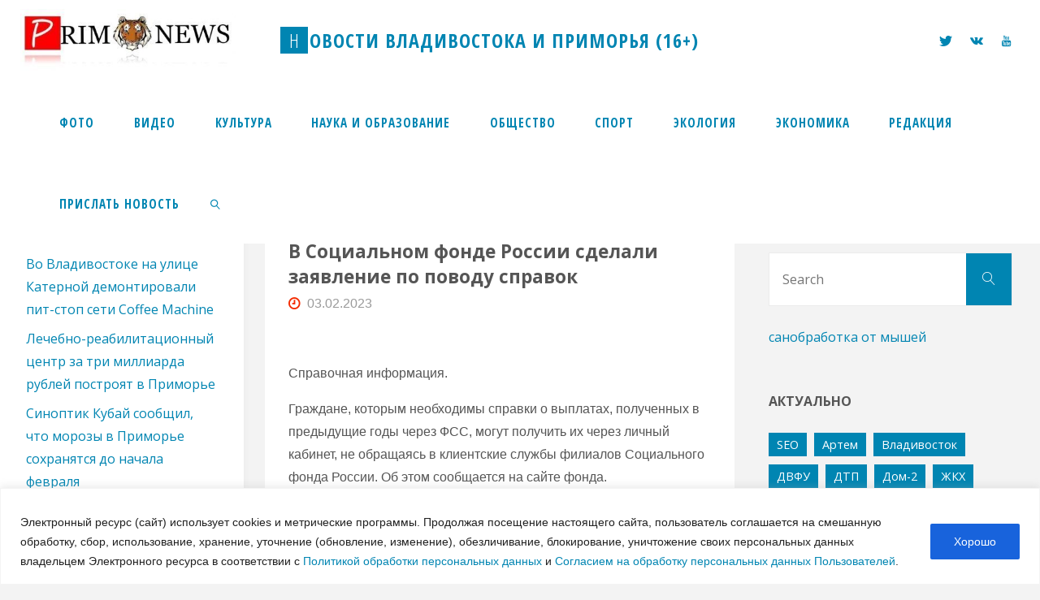

--- FILE ---
content_type: text/html; charset=UTF-8
request_url: https://prim.news/2023/02/03/v-socialnom-fonde-rossii-sdelali-zayavlenie-po-povodu-spravok/
body_size: 23064
content:
<!DOCTYPE html>
<html lang="ru-RU">
<head>
<meta name="viewport" content="width=device-width, user-scalable=yes, initial-scale=1.0">
<meta http-equiv="X-UA-Compatible" content="IE=edge" /><meta charset="UTF-8">
<meta name="verify-admitad" content="1836f69bdb" />
<meta name="viewport" content="width=device-width, initial-scale=1.0">
<meta name="zen-verification" content="RzPXqflUW9cJbueXsuzaXSJhkdO9eSxwLdVXhoILveEWPnNilzkucyq3PCdQbr4n" />
<link rel="profile" href="https://gmpg.org/xfn/11">
<link rel="pingback" href="https://prim.news/xmlrpc.php">
<title>В Социальном фонде России сделали заявление по поводу справок - Новости Владивостока и Приморья (16+)</title>
<link rel='dns-prefetch' href='//fonts.googleapis.com' />
<link rel='dns-prefetch' href='//s.w.org' />
<link rel="alternate" type="application/rss+xml" title="Новости Владивостока и Приморья (16+) &raquo; Лента" href="https://prim.news/feed/" />
<link rel="alternate" type="application/rss+xml" title="Новости Владивостока и Приморья (16+) &raquo; Лента комментариев" href="https://prim.news/comments/feed/" />
<link rel="alternate" type="application/rss+xml" title="Новости Владивостока и Приморья (16+) &raquo; Лента комментариев к &laquo;В Социальном фонде России сделали заявление по поводу справок&raquo;" href="https://prim.news/2023/02/03/v-socialnom-fonde-rossii-sdelali-zayavlenie-po-povodu-spravok/feed/" />
		<script type="text/javascript">
			window._wpemojiSettings = {"baseUrl":"https:\/\/s.w.org\/images\/core\/emoji\/2.3\/72x72\/","ext":".png","svgUrl":"https:\/\/s.w.org\/images\/core\/emoji\/2.3\/svg\/","svgExt":".svg","source":{"concatemoji":"https:\/\/prim.news\/wp-includes\/js\/wp-emoji-release.min.js?ver=4.9.1"}};
			!function(a,b,c){function d(a,b){var c=String.fromCharCode;l.clearRect(0,0,k.width,k.height),l.fillText(c.apply(this,a),0,0);var d=k.toDataURL();l.clearRect(0,0,k.width,k.height),l.fillText(c.apply(this,b),0,0);var e=k.toDataURL();return d===e}function e(a){var b;if(!l||!l.fillText)return!1;switch(l.textBaseline="top",l.font="600 32px Arial",a){case"flag":return!(b=d([55356,56826,55356,56819],[55356,56826,8203,55356,56819]))&&(b=d([55356,57332,56128,56423,56128,56418,56128,56421,56128,56430,56128,56423,56128,56447],[55356,57332,8203,56128,56423,8203,56128,56418,8203,56128,56421,8203,56128,56430,8203,56128,56423,8203,56128,56447]),!b);case"emoji":return b=d([55358,56794,8205,9794,65039],[55358,56794,8203,9794,65039]),!b}return!1}function f(a){var c=b.createElement("script");c.src=a,c.defer=c.type="text/javascript",b.getElementsByTagName("head")[0].appendChild(c)}var g,h,i,j,k=b.createElement("canvas"),l=k.getContext&&k.getContext("2d");for(j=Array("flag","emoji"),c.supports={everything:!0,everythingExceptFlag:!0},i=0;i<j.length;i++)c.supports[j[i]]=e(j[i]),c.supports.everything=c.supports.everything&&c.supports[j[i]],"flag"!==j[i]&&(c.supports.everythingExceptFlag=c.supports.everythingExceptFlag&&c.supports[j[i]]);c.supports.everythingExceptFlag=c.supports.everythingExceptFlag&&!c.supports.flag,c.DOMReady=!1,c.readyCallback=function(){c.DOMReady=!0},c.supports.everything||(h=function(){c.readyCallback()},b.addEventListener?(b.addEventListener("DOMContentLoaded",h,!1),a.addEventListener("load",h,!1)):(a.attachEvent("onload",h),b.attachEvent("onreadystatechange",function(){"complete"===b.readyState&&c.readyCallback()})),g=c.source||{},g.concatemoji?f(g.concatemoji):g.wpemoji&&g.twemoji&&(f(g.twemoji),f(g.wpemoji)))}(window,document,window._wpemojiSettings);
		</script>
		<style type="text/css">
img.wp-smiley,
img.emoji {
	display: inline !important;
	border: none !important;
	box-shadow: none !important;
	height: 1em !important;
	width: 1em !important;
	margin: 0 .07em !important;
	vertical-align: -0.1em !important;
	background: none !important;
	padding: 0 !important;
}
</style>
<link rel='stylesheet' id='gallery-photo-gallery-css'  href='/wp-content/plugins/gallery-photo-gallery/public/css/gallery-photo-gallery-public.css?ver=6.1.6' type='text/css' media='all' />
<link rel='stylesheet' id='fluida-themefonts-css'  href='/wp-content/themes/fluida/resources/fonts/fontfaces.css?ver=1.5.6.1' type='text/css' media='all' />
<link rel='stylesheet' id='fluida-googlefonts-css'  href='//fonts.googleapis.com/css?family=Open+Sans+Condensed300%7COpen+Sans%7COpen+Sans+Condensed%3A700%2C300%7COpen+Sans+Condensed%3A900%2C300%7COpen+Sans%3A700%7COpen+Sans%3A400%7COpen+Sans%3A900&#038;ver=1.5.6.1' type='text/css' media='all' />
<link rel='stylesheet' id='fluida-main-css'  href='/wp-content/themes/fluida/style.css?ver=1.5.6.1' type='text/css' media='all' />
<style id='fluida-main-inline-css' type='text/css'>
 body, #site-header-main, #header-image-main-inside, #wp-custom-header { margin: 0 auto; max-width: 1920px; } #site-header-main { left: 0; right: 0; } #primary { width: 300px; } #secondary { width: 350px; } #container.one-column { } #container.two-columns-right #secondary { float: right; } #container.two-columns-right .main, .two-columns-right #breadcrumbs { width: calc( 98% - 350px ); float: left; } #container.two-columns-left #primary { float: left; } #container.two-columns-left .main, .two-columns-left #breadcrumbs { width: calc( 98% - 300px ); float: right; } #container.three-columns-right #primary, #container.three-columns-left #primary, #container.three-columns-sided #primary { float: left; } #container.three-columns-right #secondary, #container.three-columns-left #secondary, #container.three-columns-sided #secondary { float: left; } #container.three-columns-right #primary, #container.three-columns-left #secondary { margin-left: 2%; margin-right: 2%; } #container.three-columns-right .main, .three-columns-right #breadcrumbs { width: calc( 96% - 650px ); float: left; } #container.three-columns-left .main, .three-columns-left #breadcrumbs { width: calc( 96% - 650px ); float: right; } #container.three-columns-sided #secondary { float: right; } #container.three-columns-sided .main, .three-columns-sided #breadcrumbs { width: calc( 96% - 650px ); float: right; margin: 0 calc( 2% + 350px ) 0 -1920px; } html { font-family: Verdana, Geneva, sans-serif; font-size: 16px; font-weight: 500; line-height: 1.8; } #site-title { font-family: Open Sans Condensed; font-size: 150%; font-weight: 700; } #access ul li a { font-family: Open Sans Condensed; font-size: 95%; font-weight: 900; } #access i.search-icon { font-size: 95%; } .widget-title { font-family: Open Sans; font-size: 100%; font-weight: 700; } .widget-container { font-family: Open Sans; font-size: 100%; font-weight: 400; } .entry-title, #reply-title, .woocommerce .main .page-title, .woocommerce .main .entry-title { font-family: Open Sans; font-size: 140%; font-weight: 900; } .content-masonry .entry-title { font-size: 105%; } h1 { font-size: 2.796em; } h2 { font-size: 2.472em; } h3 { font-size: 2.148em; } h4 { font-size: 1.824em; } h5 { font-size: 1.5em; } h6 { font-size: 1.176em; } h1, h2, h3, h4, h5, h6 { font-family: Open Sans; font-weight: 900; } .lp-staticslider .staticslider-caption-title, .seriousslider.seriousslider-theme .seriousslider-caption-title { font-family: Open Sans; } body { color: #555; background-color: #F3F3F3; } #site-header-main, #site-header-main-inside, #access ul li a, #access ul ul, #access::after { background-color: #fff; } #access .menu-main-search .searchform { border-color: #0085b2; background-color: #0085b2; } .menu-search-animated .searchform input[type="search"], .menu-search-animated .searchform input[type="search"]:focus { color: #fff; } #header a { color: #0085b2; } #access > div > ul > li, #access > div > ul > li > a { color: #0085b2; } #access ul.sub-menu li a, #access ul.children li a { color: #555; } #access ul.sub-menu li:hover > a, #access ul.children li:hover > a { background-color: rgba(85,85,85,0.1); } #access > div > ul > li:hover > a { color: #fff; } #access ul > li.current_page_item > a, #access ul > li.current-menu-item > a, #access ul > li.current_page_ancestor > a, #access ul > li.current-menu-ancestor > a, #access .sub-menu, #access .children { border-top-color: #0085b2; } #access ul ul ul { border-left-color: rgba(85,85,85,0.5); } #access > div > ul > li:hover > a { background-color: #0085b2; } #access ul.children > li.current_page_item > a, #access ul.sub-menu > li.current-menu-item > a, #access ul.children > li.current_page_ancestor > a, #access ul.sub-menu > li.current-menu-ancestor > a { border-color: #555; } .searchform .searchsubmit, .searchform:hover input[type="search"], .searchform input[type="search"]:focus { color: #fff; background-color: transparent; } .searchform::after, .searchform input[type="search"]:focus, .searchform .searchsubmit:hover { background-color: #0085b2; } article.hentry, #primary, .searchform, .main > div:not(#content-masonry), .main > header, .main > nav#nav-below, .pagination span, .pagination a, #nav-old-below .nav-previous, #nav-old-below .nav-next { background-color: #fff; } #breadcrumbs-container { background-color: #f8f8f8;} #secondary { } #colophon, #footer { background-color: #222226; color: #AAA; } span.entry-format { color: #0085b2; } .format-aside { border-top-color: #F3F3F3; } article.hentry .post-thumbnail-container { background-color: rgba(85,85,85,0.15); } .entry-content blockquote::before, .entry-content blockquote::after { color: rgba(85,85,85,0.1); } .entry-content h1, .entry-content h2, .entry-content h3, .entry-content h4 { color: #333; } a { color: #0085b2; } a:hover, .entry-meta span a:hover, .comments-link a:hover { color: #f42b00; } #footer a, .page-title strong { color: #0085b2; } #footer a:hover, #site-title a:hover span { color: #f42b00; } #access > div > ul > li.menu-search-animated:hover i { color: #fff; } .continue-reading-link { color: #fff; background-color: #f42b00} .continue-reading-link:before { background-color: #0085b2} .continue-reading-link:hover { color: #fff; } header.pad-container { border-top-color: #0085b2; } article.sticky:after { background-color: rgba(0,133,178,1); } .socials a:before { color: #0085b2; } .socials a:hover:before { color: #f42b00; } .fluida-normalizedtags #content .tagcloud a { color: #fff; background-color: #0085b2; } .fluida-normalizedtags #content .tagcloud a:hover { background-color: #f42b00; } #toTop .icon-back2top:before { color: #0085b2; } #toTop:hover .icon-back2top:before { color: #f42b00; } .entry-meta .icon-metas:before { color: #f42b00; } .page-link a:hover { border-top-color: #f42b00; } #site-title span a span:nth-child(1) { background-color: #0085b2; color: #fff; width: 1.4em; margin-right: .1em; text-align: center; line-height: 1.4; font-weight: 300; } #site-title span a:hover span:nth-child(1) { background-color: #f42b00; } .fluida-caption-one .main .wp-caption .wp-caption-text { border-bottom-color: #eeeeee; } .fluida-caption-two .main .wp-caption .wp-caption-text { background-color: #f5f5f5; } .fluida-image-one .entry-content img[class*="align"], .fluida-image-one .entry-summary img[class*="align"], .fluida-image-two .entry-content img[class*='align'], .fluida-image-two .entry-summary img[class*='align'] { border-color: #eeeeee; } .fluida-image-five .entry-content img[class*='align'], .fluida-image-five .entry-summary img[class*='align'] { border-color: #0085b2; } /* diffs */ span.edit-link a.post-edit-link, span.edit-link a.post-edit-link:hover, span.edit-link .icon-edit:before { color: #9a9a9a; } .searchform { border-color: #ebebeb; } .entry-meta span, .entry-utility span, .entry-meta time, .comment-meta a, #breadcrumbs-nav .icon-angle-right::before, .footermenu ul li span.sep { color: #9a9a9a; } #footer { border-top-color: #36363a; } #colophon .widget-container:after { background-color: #36363a; } #commentform { max-width:650px;} code, .reply a:after, #nav-below .nav-previous a:before, #nav-below .nav-next a:before, .reply a:after { background-color: #eeeeee; } pre, .entry-meta .author, nav.sidebarmenu, .page-link > span, article #author-info, .comment-author, .commentlist .comment-body, .commentlist .pingback, nav.sidebarmenu li a { border-color: #eeeeee; } select, input[type], textarea { color: #555; } button, input[type="button"], input[type="submit"], input[type="reset"] { background-color: #0085b2; color: #fff; } button:hover, input[type="button"]:hover, input[type="submit"]:hover, input[type="reset"]:hover { background-color: #f42b00; } select, input[type], textarea { border-color: #e9e9e9; } input[type]:hover, textarea:hover, select:hover, input[type]:focus, textarea:focus, select:focus { border-color: #cdcdcd; } hr { background-color: #e9e9e9; } #toTop { background-color: rgba(250,250,250,0.8) } /* woocommerce */ .woocommerce-page #respond input#submit.alt, .woocommerce a.button.alt, .woocommerce-page button.button.alt, .woocommerce input.button.alt, .woocommerce #respond input#submit, .woocommerce a.button, .woocommerce button.button, .woocommerce input.button { background-color: #0085b2; color: #fff; line-height: 1.8; } .woocommerce #respond input#submit:hover, .woocommerce a.button:hover, .woocommerce button.button:hover, .woocommerce input.button:hover { background-color: #22a7d4; color: #fff;} .woocommerce-page #respond input#submit.alt, .woocommerce a.button.alt, .woocommerce-page button.button.alt, .woocommerce input.button.alt { background-color: #f42b00; color: #fff; line-height: 1.8; } .woocommerce-page #respond input#submit.alt:hover, .woocommerce a.button.alt:hover, .woocommerce-page button.button.alt:hover, .woocommerce input.button.alt:hover { background-color: #ff4d22; color: #fff;} .woocommerce div.product .woocommerce-tabs ul.tabs li.active { border-bottom-color: #fff; } .woocommerce #respond input#submit.alt.disabled, .woocommerce #respond input#submit.alt.disabled:hover, .woocommerce #respond input#submit.alt:disabled, .woocommerce #respond input#submit.alt:disabled:hover, .woocommerce #respond input#submit.alt[disabled]:disabled, .woocommerce #respond input#submit.alt[disabled]:disabled:hover, .woocommerce a.button.alt.disabled, .woocommerce a.button.alt.disabled:hover, .woocommerce a.button.alt:disabled, .woocommerce a.button.alt:disabled:hover, .woocommerce a.button.alt[disabled]:disabled, .woocommerce a.button.alt[disabled]:disabled:hover, .woocommerce button.button.alt.disabled, .woocommerce button.button.alt.disabled:hover, .woocommerce button.button.alt:disabled, .woocommerce button.button.alt:disabled:hover, .woocommerce button.button.alt[disabled]:disabled, .woocommerce button.button.alt[disabled]:disabled:hover, .woocommerce input.button.alt.disabled, .woocommerce input.button.alt.disabled:hover, .woocommerce input.button.alt:disabled, .woocommerce input.button.alt:disabled:hover, .woocommerce input.button.alt[disabled]:disabled, .woocommerce input.button.alt[disabled]:disabled:hover { background-color: #f42b00; } .woocommerce ul.products li.product .price, .woocommerce div.product p.price, .woocommerce div.product span.price { color: #232323 } #add_payment_method #payment, .woocommerce-cart #payment, .woocommerce-checkout #payment { background: #f5f5f5; } /* mobile menu */ nav#mobile-menu { background-color: #fff; } #mobile-menu .mobile-arrow { } .main .entry-content, .main .entry-summary { text-align: inherit; } .main p, .main ul, .main ol, .main dd, .main pre, .main hr { margin-bottom: 1.0em; } .main p { text-indent: 0.0em;} .main a.post-featured-image { background-position: center center; } #content { margin-top: 100px; } #content { padding-left: 0px; padding-right: 0px; } #header-widget-area { width: 33%; right: 10px; } .fluida-stripped-table .main thead th, .fluida-bordered-table .main thead th, .fluida-stripped-table .main td, .fluida-stripped-table .main th, .fluida-bordered-table .main th, .fluida-bordered-table .main td { border-color: #e9e9e9; } .fluida-clean-table .main th, .fluida-stripped-table .main tr:nth-child(even) td, .fluida-stripped-table .main tr:nth-child(even) th { background-color: #f6f6f6; } .fluida-cropped-featured .main .post-thumbnail-container { height: 250px; } .fluida-responsive-featured .main .post-thumbnail-container { max-height: 250px; height: auto; } #secondary { border: 0; box-shadow: none; } #primary + #secondary { padding-left: 1em; } article.hentry .article-inner, #breadcrumbs-nav, body.woocommerce.woocommerce-page #breadcrumbs-nav, #content-masonry article.hentry .article-inner, .pad-container { padding-left: 5%; padding-right: 5%; } .fluida-magazine-two.archive #breadcrumbs-nav, .fluida-magazine-two.archive .pad-container, .fluida-magazine-two.search #breadcrumbs-nav, .fluida-magazine-two.search .pad-container, .fluida-magazine-two.page-template-template-page-with-intro #breadcrumbs-nav, .fluida-magazine-two.page-template-template-page-with-intro .pad-container { padding-left: 2.5%; padding-right: 2.5%; } .fluida-magazine-three.archive #breadcrumbs-nav, .fluida-magazine-three.archive .pad-container, .fluida-magazine-three.search #breadcrumbs-nav, .fluida-magazine-three.search .pad-container, .fluida-magazine-three.page-template-template-page-with-intro #breadcrumbs-nav, .fluida-magazine-three.page-template-template-page-with-intro .pad-container { padding-left: 1.6666666666667%; padding-right: 1.6666666666667%; } #site-header-main { height:100px; } #sheader, .identity, #nav-toggle { height:100px; line-height:100px; } #access div > ul > li > a { line-height:98px; } #access .menu-main-search > a, #branding { height:100px; } .fluida-responsive-headerimage #masthead #header-image-main-inside { max-height: 250px; } .fluida-cropped-headerimage #masthead div.header-image { height: 250px; } #masthead #site-header-main { position: fixed; top: 0; box-shadow: 0 0 3px rgba(0,0,0,0.2); } #header-image-main { margin-top: 100px; } .fluida-landing-page .lp-blocks-inside, .fluida-landing-page .lp-boxes-inside, .fluida-landing-page .lp-text-inside, .fluida-landing-page .lp-posts-inside, .fluida-landing-page .lp-section-header { max-width: 1270px; } .seriousslider-theme .seriousslider-caption-buttons a:nth-child(2n+1), a.staticslider-button:nth-child(2n+1) { color: #555; border-color: #fff; background-color: #fff; } .seriousslider-theme .seriousslider-caption-buttons a:nth-child(2n+1):hover, a.staticslider-button:nth-child(2n+1):hover { color: #fff; } .seriousslider-theme .seriousslider-caption-buttons a:nth-child(2n), a.staticslider-button:nth-child(2n) { border-color: #fff; color: #fff; } .seriousslider-theme .seriousslider-caption-buttons a:nth-child(2n):hover, .staticslider-button:nth-child(2n):hover { color: #555; background-color: #fff; } .lp-blocks { } .lp-block > i::before { color: #0085b2; } .lp-block:hover i::before { color: #f42b00; } .lp-block i:after { background-color: #0085b2; } .lp-block:hover i:after { background-color: #f42b00; } .lp-block-text, .lp-boxes-static .lp-box-text, .lp-section-desc { color: #919191; } .lp-text { background-color: #FFF; } .lp-boxes-1 .lp-box .lp-box-image { height: 250px; } .lp-boxes-1.lp-boxes-animated .lp-box:hover .lp-box-text { max-height: 150px; } .lp-boxes-2 .lp-box .lp-box-image { height: 400px; } .lp-boxes-2.lp-boxes-animated .lp-box:hover .lp-box-text { max-height: 300px; } .lp-box-readmore { color: #0085b2; } .lp-boxes { } .lp-boxes .lp-box-overlay { background-color: rgba(0,133,178, 0.9); } .lpbox-rnd1 { background-color: #c8c8c8; } .lpbox-rnd2 { background-color: #c3c3c3; } .lpbox-rnd3 { background-color: #bebebe; } .lpbox-rnd4 { background-color: #b9b9b9; } .lpbox-rnd5 { background-color: #b4b4b4; } .lpbox-rnd6 { background-color: #afafaf; } .lpbox-rnd7 { background-color: #aaaaaa; } .lpbox-rnd8 { background-color: #a5a5a5; } 
/* Fluida Custom CSS */
</style>
<script type='text/javascript'>
/* <![CDATA[ */
var _ckyConfig = {"_ipData":[],"_assetsURL":"\/wp-content\/plugins\/cookie-law-info\/lite\/frontend\/images\/","_publicURL":"https:\/\/prim.news","_expiry":"365","_categories":[{"name":"Necessary","slug":"necessary","isNecessary":true,"ccpaDoNotSell":true,"cookies":[],"active":true,"defaultConsent":{"gdpr":true,"ccpa":true}},{"name":"Functional","slug":"functional","isNecessary":false,"ccpaDoNotSell":true,"cookies":[],"active":true,"defaultConsent":{"gdpr":false,"ccpa":false}},{"name":"Analytics","slug":"analytics","isNecessary":false,"ccpaDoNotSell":true,"cookies":[],"active":true,"defaultConsent":{"gdpr":false,"ccpa":false}},{"name":"Performance","slug":"performance","isNecessary":false,"ccpaDoNotSell":true,"cookies":[],"active":true,"defaultConsent":{"gdpr":false,"ccpa":false}},{"name":"Advertisement","slug":"advertisement","isNecessary":false,"ccpaDoNotSell":true,"cookies":[],"active":true,"defaultConsent":{"gdpr":false,"ccpa":false}}],"_activeLaw":"gdpr","_rootDomain":"","_block":"1","_showBanner":"1","_bannerConfig":{"settings":{"type":"banner","preferenceCenterType":"popup","position":"bottom","applicableLaw":"gdpr"},"behaviours":{"reloadBannerOnAccept":false,"loadAnalyticsByDefault":false,"animations":{"onLoad":"animate","onHide":"sticky"}},"config":{"revisitConsent":{"status":false,"tag":"revisit-consent","position":"bottom-left","meta":{"url":"#"},"styles":{"background-color":"#0056A7"},"elements":{"title":{"type":"text","tag":"revisit-consent-title","status":true,"styles":{"color":"#0056a7"}}}},"preferenceCenter":{"toggle":{"status":true,"tag":"detail-category-toggle","type":"toggle","states":{"active":{"styles":{"background-color":"#1863DC"}},"inactive":{"styles":{"background-color":"#D0D5D2"}}}}},"categoryPreview":{"status":false,"toggle":{"status":true,"tag":"detail-category-preview-toggle","type":"toggle","states":{"active":{"styles":{"background-color":"#1863DC"}},"inactive":{"styles":{"background-color":"#D0D5D2"}}}}},"videoPlaceholder":{"status":true,"styles":{"background-color":"#000000","border-color":"#000000","color":"#ffffff"}},"readMore":{"status":false,"tag":"readmore-button","type":"link","meta":{"noFollow":true,"newTab":true},"styles":{"color":"#1863DC","background-color":"transparent","border-color":"transparent"}},"auditTable":{"status":false},"optOption":{"status":true,"toggle":{"status":true,"tag":"optout-option-toggle","type":"toggle","states":{"active":{"styles":{"background-color":"#1863dc"}},"inactive":{"styles":{"background-color":"#FFFFFF"}}}}}}},"_version":"3.3.5","_logConsent":"1","_tags":[{"tag":"accept-button","styles":{"color":"#FFFFFF","background-color":"#1863DC","border-color":"#1863DC"}},{"tag":"reject-button","styles":{"color":"#1863DC","background-color":"transparent","border-color":"#1863DC"}},{"tag":"settings-button","styles":{"color":"#1863DC","background-color":"transparent","border-color":"#1863DC"}},{"tag":"readmore-button","styles":{"color":"#1863DC","background-color":"transparent","border-color":"transparent"}},{"tag":"donotsell-button","styles":{"color":"#1863DC","background-color":"transparent","border-color":"transparent"}},{"tag":"accept-button","styles":{"color":"#FFFFFF","background-color":"#1863DC","border-color":"#1863DC"}},{"tag":"revisit-consent","styles":{"background-color":"#0056A7"}}],"_shortCodes":[{"key":"cky_readmore","content":"<a href=\"#\" class=\"cky-policy\" aria-label=\"[cky_readmore_text]\" target=\"_blank\" rel=\"noopener\" data-cky-tag=\"readmore-button\"><\/a>","tag":"readmore-button","status":false,"attributes":{"rel":"nofollow","target":"_blank"}},{"key":"cky_show_desc","content":"<button class=\"cky-show-desc-btn\" data-cky-tag=\"show-desc-button\" aria-label=\"[cky_showmore_text]\"><\/button>","tag":"show-desc-button","status":true,"attributes":[]},{"key":"cky_hide_desc","content":"<button class=\"cky-show-desc-btn\" data-cky-tag=\"hide-desc-button\" aria-label=\"[cky_showless_text]\"><\/button>","tag":"hide-desc-button","status":true,"attributes":[]},{"key":"cky_category_toggle_label","content":"[cky_{{status}}_category_label] [cky_preference_{{category_slug}}_title]","tag":"","status":true,"attributes":[]},{"key":"cky_enable_category_label","content":"Enable","tag":"","status":true,"attributes":[]},{"key":"cky_disable_category_label","content":"Disable","tag":"","status":true,"attributes":[]},{"key":"cky_video_placeholder","content":"<div class=\"video-placeholder-normal\" data-cky-tag=\"video-placeholder\" id=\"[UNIQUEID]\"><p class=\"video-placeholder-text-normal\" data-cky-tag=\"placeholder-title\">Please accept cookies to access this content<\/p><\/div>","tag":"","status":true,"attributes":[]},{"key":"cky_enable_optout_label","content":"Enable","tag":"","status":true,"attributes":[]},{"key":"cky_disable_optout_label","content":"Disable","tag":"","status":true,"attributes":[]},{"key":"cky_optout_toggle_label","content":"[cky_{{status}}_optout_label] [cky_optout_option_title]","tag":"","status":true,"attributes":[]},{"key":"cky_optout_option_title","content":"Do Not Sell or Share My Personal Information","tag":"","status":true,"attributes":[]},{"key":"cky_optout_close_label","content":"Close","tag":"","status":true,"attributes":[]},{"key":"cky_preference_close_label","content":"Close","tag":"","status":true,"attributes":[]}],"_rtl":"","_language":"en","_providersToBlock":[]};
var _ckyStyles = {"css":".cky-overlay{background: #000000; opacity: 0.4; position: fixed; top: 0; left: 0; width: 100%; height: 100%; z-index: 99999999;}.cky-hide{display: none;}.cky-btn-revisit-wrapper{display: flex; align-items: center; justify-content: center; background: #0056a7; width: 45px; height: 45px; border-radius: 50%; position: fixed; z-index: 999999; cursor: pointer;}.cky-revisit-bottom-left{bottom: 15px; left: 15px;}.cky-revisit-bottom-right{bottom: 15px; right: 15px;}.cky-btn-revisit-wrapper .cky-btn-revisit{display: flex; align-items: center; justify-content: center; background: none; border: none; cursor: pointer; position: relative; margin: 0; padding: 0;}.cky-btn-revisit-wrapper .cky-btn-revisit img{max-width: fit-content; margin: 0; height: 30px; width: 30px;}.cky-revisit-bottom-left:hover::before{content: attr(data-tooltip); position: absolute; background: #4e4b66; color: #ffffff; left: calc(100% + 7px); font-size: 12px; line-height: 16px; width: max-content; padding: 4px 8px; border-radius: 4px;}.cky-revisit-bottom-left:hover::after{position: absolute; content: \"\"; border: 5px solid transparent; left: calc(100% + 2px); border-left-width: 0; border-right-color: #4e4b66;}.cky-revisit-bottom-right:hover::before{content: attr(data-tooltip); position: absolute; background: #4e4b66; color: #ffffff; right: calc(100% + 7px); font-size: 12px; line-height: 16px; width: max-content; padding: 4px 8px; border-radius: 4px;}.cky-revisit-bottom-right:hover::after{position: absolute; content: \"\"; border: 5px solid transparent; right: calc(100% + 2px); border-right-width: 0; border-left-color: #4e4b66;}.cky-revisit-hide{display: none;}.cky-consent-container{position: fixed; width: 100%; box-sizing: border-box; z-index: 9999999;}.cky-consent-container .cky-consent-bar{background: #ffffff; border: 1px solid; padding: 16.5px 24px; box-shadow: 0 -1px 10px 0 #acabab4d;}.cky-banner-bottom{bottom: 0; left: 0;}.cky-banner-top{top: 0; left: 0;}.cky-custom-brand-logo-wrapper .cky-custom-brand-logo{width: 100px; height: auto; margin: 0 0 12px 0;}.cky-notice .cky-title{color: #212121; font-weight: 700; font-size: 18px; line-height: 24px; margin: 0 0 12px 0;}.cky-notice-group{display: flex; justify-content: space-between; align-items: center; font-size: 14px; line-height: 24px; font-weight: 400;}.cky-notice-des *,.cky-preference-content-wrapper *,.cky-accordion-header-des *,.cky-gpc-wrapper .cky-gpc-desc *{font-size: 14px;}.cky-notice-des{color: #212121; font-size: 14px; line-height: 24px; font-weight: 400;}.cky-notice-des img{height: 25px; width: 25px;}.cky-consent-bar .cky-notice-des p,.cky-gpc-wrapper .cky-gpc-desc p,.cky-preference-body-wrapper .cky-preference-content-wrapper p,.cky-accordion-header-wrapper .cky-accordion-header-des p,.cky-cookie-des-table li div:last-child p{color: inherit; margin-top: 0; overflow-wrap: break-word;}.cky-notice-des P:last-child,.cky-preference-content-wrapper p:last-child,.cky-cookie-des-table li div:last-child p:last-child,.cky-gpc-wrapper .cky-gpc-desc p:last-child{margin-bottom: 0;}.cky-notice-des a.cky-policy,.cky-notice-des button.cky-policy{font-size: 14px; color: #1863dc; white-space: nowrap; cursor: pointer; background: transparent; border: 1px solid; text-decoration: underline;}.cky-notice-des button.cky-policy{padding: 0;}.cky-notice-des a.cky-policy:focus-visible,.cky-notice-des button.cky-policy:focus-visible,.cky-preference-content-wrapper .cky-show-desc-btn:focus-visible,.cky-accordion-header .cky-accordion-btn:focus-visible,.cky-preference-header .cky-btn-close:focus-visible,.cky-switch input[type=\"checkbox\"]:focus-visible,.cky-footer-wrapper a:focus-visible,.cky-btn:focus-visible{outline: 2px solid #1863dc; outline-offset: 2px;}.cky-btn:focus:not(:focus-visible),.cky-accordion-header .cky-accordion-btn:focus:not(:focus-visible),.cky-preference-content-wrapper .cky-show-desc-btn:focus:not(:focus-visible),.cky-btn-revisit-wrapper .cky-btn-revisit:focus:not(:focus-visible),.cky-preference-header .cky-btn-close:focus:not(:focus-visible),.cky-consent-bar .cky-banner-btn-close:focus:not(:focus-visible){outline: 0;}button.cky-show-desc-btn:not(:hover):not(:active){color: #1863dc; background: transparent;}button.cky-accordion-btn:not(:hover):not(:active),button.cky-banner-btn-close:not(:hover):not(:active),button.cky-btn-close:not(:hover):not(:active),button.cky-btn-revisit:not(:hover):not(:active){background: transparent;}.cky-consent-bar button:hover,.cky-modal.cky-modal-open button:hover,.cky-consent-bar button:focus,.cky-modal.cky-modal-open button:focus{text-decoration: none;}.cky-notice-btn-wrapper{display: flex; justify-content: center; align-items: center; margin-left: 15px;}.cky-notice-btn-wrapper .cky-btn{text-shadow: none; box-shadow: none;}.cky-btn{font-size: 14px; font-family: inherit; line-height: 24px; padding: 8px 27px; font-weight: 500; margin: 0 8px 0 0; border-radius: 2px; white-space: nowrap; cursor: pointer; text-align: center; text-transform: none; min-height: 0;}.cky-btn:hover{opacity: 0.8;}.cky-btn-customize{color: #1863dc; background: transparent; border: 2px solid #1863dc;}.cky-btn-reject{color: #1863dc; background: transparent; border: 2px solid #1863dc;}.cky-btn-accept{background: #1863dc; color: #ffffff; border: 2px solid #1863dc;}.cky-btn:last-child{margin-right: 0;}@media (max-width: 768px){.cky-notice-group{display: block;}.cky-notice-btn-wrapper{margin-left: 0;}.cky-notice-btn-wrapper .cky-btn{flex: auto; max-width: 100%; margin-top: 10px; white-space: unset;}}@media (max-width: 576px){.cky-notice-btn-wrapper{flex-direction: column;}.cky-custom-brand-logo-wrapper, .cky-notice .cky-title, .cky-notice-des, .cky-notice-btn-wrapper{padding: 0 28px;}.cky-consent-container .cky-consent-bar{padding: 16.5px 0;}.cky-notice-des{max-height: 40vh; overflow-y: scroll;}.cky-notice-btn-wrapper .cky-btn{width: 100%; padding: 8px; margin-right: 0;}.cky-notice-btn-wrapper .cky-btn-accept{order: 1;}.cky-notice-btn-wrapper .cky-btn-reject{order: 3;}.cky-notice-btn-wrapper .cky-btn-customize{order: 2;}}@media (max-height: 480px){.cky-consent-container{max-height: 100vh;overflow-y: scroll}.cky-notice-des{max-height: unset;overflow-y: unset}.cky-preference-center{height: 100vh;overflow: auto !important}.cky-preference-center .cky-preference-body-wrapper{overflow: unset}}@media (max-width: 425px){.cky-custom-brand-logo-wrapper, .cky-notice .cky-title, .cky-notice-des, .cky-notice-btn-wrapper{padding: 0 24px;}.cky-notice-btn-wrapper{flex-direction: column;}.cky-btn{width: 100%; margin: 10px 0 0 0;}.cky-notice-btn-wrapper .cky-btn-customize{order: 2;}.cky-notice-btn-wrapper .cky-btn-reject{order: 3;}.cky-notice-btn-wrapper .cky-btn-accept{order: 1; margin-top: 16px;}}@media (max-width: 352px){.cky-notice .cky-title{font-size: 16px;}.cky-notice-des *{font-size: 12px;}.cky-notice-des, .cky-btn{font-size: 12px;}}.cky-modal.cky-modal-open{display: flex; visibility: visible; -webkit-transform: translate(-50%, -50%); -moz-transform: translate(-50%, -50%); -ms-transform: translate(-50%, -50%); -o-transform: translate(-50%, -50%); transform: translate(-50%, -50%); top: 50%; left: 50%; transition: all 1s ease;}.cky-modal{box-shadow: 0 32px 68px rgba(0, 0, 0, 0.3); margin: 0 auto; position: fixed; max-width: 100%; background: #ffffff; top: 50%; box-sizing: border-box; border-radius: 6px; z-index: 999999999; color: #212121; -webkit-transform: translate(-50%, 100%); -moz-transform: translate(-50%, 100%); -ms-transform: translate(-50%, 100%); -o-transform: translate(-50%, 100%); transform: translate(-50%, 100%); visibility: hidden; transition: all 0s ease;}.cky-preference-center{max-height: 79vh; overflow: hidden; width: 845px; overflow: hidden; flex: 1 1 0; display: flex; flex-direction: column; border-radius: 6px;}.cky-preference-header{display: flex; align-items: center; justify-content: space-between; padding: 22px 24px; border-bottom: 1px solid;}.cky-preference-header .cky-preference-title{font-size: 18px; font-weight: 700; line-height: 24px;}.cky-preference-header .cky-btn-close{margin: 0; cursor: pointer; vertical-align: middle; padding: 0; background: none; border: none; width: 24px; height: 24px; min-height: 0; line-height: 0; text-shadow: none; box-shadow: none;}.cky-preference-header .cky-btn-close img{margin: 0; height: 10px; width: 10px;}.cky-preference-body-wrapper{padding: 0 24px; flex: 1; overflow: auto; box-sizing: border-box;}.cky-preference-content-wrapper,.cky-gpc-wrapper .cky-gpc-desc{font-size: 14px; line-height: 24px; font-weight: 400; padding: 12px 0;}.cky-preference-content-wrapper{border-bottom: 1px solid;}.cky-preference-content-wrapper img{height: 25px; width: 25px;}.cky-preference-content-wrapper .cky-show-desc-btn{font-size: 14px; font-family: inherit; color: #1863dc; text-decoration: none; line-height: 24px; padding: 0; margin: 0; white-space: nowrap; cursor: pointer; background: transparent; border-color: transparent; text-transform: none; min-height: 0; text-shadow: none; box-shadow: none;}.cky-accordion-wrapper{margin-bottom: 10px;}.cky-accordion{border-bottom: 1px solid;}.cky-accordion:last-child{border-bottom: none;}.cky-accordion .cky-accordion-item{display: flex; margin-top: 10px;}.cky-accordion .cky-accordion-body{display: none;}.cky-accordion.cky-accordion-active .cky-accordion-body{display: block; padding: 0 22px; margin-bottom: 16px;}.cky-accordion-header-wrapper{cursor: pointer; width: 100%;}.cky-accordion-item .cky-accordion-header{display: flex; justify-content: space-between; align-items: center;}.cky-accordion-header .cky-accordion-btn{font-size: 16px; font-family: inherit; color: #212121; line-height: 24px; background: none; border: none; font-weight: 700; padding: 0; margin: 0; cursor: pointer; text-transform: none; min-height: 0; text-shadow: none; box-shadow: none;}.cky-accordion-header .cky-always-active{color: #008000; font-weight: 600; line-height: 24px; font-size: 14px;}.cky-accordion-header-des{font-size: 14px; line-height: 24px; margin: 10px 0 16px 0;}.cky-accordion-chevron{margin-right: 22px; position: relative; cursor: pointer;}.cky-accordion-chevron-hide{display: none;}.cky-accordion .cky-accordion-chevron i::before{content: \"\"; position: absolute; border-right: 1.4px solid; border-bottom: 1.4px solid; border-color: inherit; height: 6px; width: 6px; -webkit-transform: rotate(-45deg); -moz-transform: rotate(-45deg); -ms-transform: rotate(-45deg); -o-transform: rotate(-45deg); transform: rotate(-45deg); transition: all 0.2s ease-in-out; top: 8px;}.cky-accordion.cky-accordion-active .cky-accordion-chevron i::before{-webkit-transform: rotate(45deg); -moz-transform: rotate(45deg); -ms-transform: rotate(45deg); -o-transform: rotate(45deg); transform: rotate(45deg);}.cky-audit-table{background: #f4f4f4; border-radius: 6px;}.cky-audit-table .cky-empty-cookies-text{color: inherit; font-size: 12px; line-height: 24px; margin: 0; padding: 10px;}.cky-audit-table .cky-cookie-des-table{font-size: 12px; line-height: 24px; font-weight: normal; padding: 15px 10px; border-bottom: 1px solid; border-bottom-color: inherit; margin: 0;}.cky-audit-table .cky-cookie-des-table:last-child{border-bottom: none;}.cky-audit-table .cky-cookie-des-table li{list-style-type: none; display: flex; padding: 3px 0;}.cky-audit-table .cky-cookie-des-table li:first-child{padding-top: 0;}.cky-cookie-des-table li div:first-child{width: 100px; font-weight: 600; word-break: break-word; word-wrap: break-word;}.cky-cookie-des-table li div:last-child{flex: 1; word-break: break-word; word-wrap: break-word; margin-left: 8px;}.cky-footer-shadow{display: block; width: 100%; height: 40px; background: linear-gradient(180deg, rgba(255, 255, 255, 0) 0%, #ffffff 100%); position: absolute; bottom: calc(100% - 1px);}.cky-footer-wrapper{position: relative;}.cky-prefrence-btn-wrapper{display: flex; flex-wrap: wrap; align-items: center; justify-content: center; padding: 22px 24px; border-top: 1px solid;}.cky-prefrence-btn-wrapper .cky-btn{flex: auto; max-width: 100%; text-shadow: none; box-shadow: none;}.cky-btn-preferences{color: #1863dc; background: transparent; border: 2px solid #1863dc;}.cky-preference-header,.cky-preference-body-wrapper,.cky-preference-content-wrapper,.cky-accordion-wrapper,.cky-accordion,.cky-accordion-wrapper,.cky-footer-wrapper,.cky-prefrence-btn-wrapper{border-color: inherit;}@media (max-width: 845px){.cky-modal{max-width: calc(100% - 16px);}}@media (max-width: 576px){.cky-modal{max-width: 100%;}.cky-preference-center{max-height: 100vh;}.cky-prefrence-btn-wrapper{flex-direction: column;}.cky-accordion.cky-accordion-active .cky-accordion-body{padding-right: 0;}.cky-prefrence-btn-wrapper .cky-btn{width: 100%; margin: 10px 0 0 0;}.cky-prefrence-btn-wrapper .cky-btn-reject{order: 3;}.cky-prefrence-btn-wrapper .cky-btn-accept{order: 1; margin-top: 0;}.cky-prefrence-btn-wrapper .cky-btn-preferences{order: 2;}}@media (max-width: 425px){.cky-accordion-chevron{margin-right: 15px;}.cky-notice-btn-wrapper{margin-top: 0;}.cky-accordion.cky-accordion-active .cky-accordion-body{padding: 0 15px;}}@media (max-width: 352px){.cky-preference-header .cky-preference-title{font-size: 16px;}.cky-preference-header{padding: 16px 24px;}.cky-preference-content-wrapper *, .cky-accordion-header-des *{font-size: 12px;}.cky-preference-content-wrapper, .cky-preference-content-wrapper .cky-show-more, .cky-accordion-header .cky-always-active, .cky-accordion-header-des, .cky-preference-content-wrapper .cky-show-desc-btn, .cky-notice-des a.cky-policy{font-size: 12px;}.cky-accordion-header .cky-accordion-btn{font-size: 14px;}}.cky-switch{display: flex;}.cky-switch input[type=\"checkbox\"]{position: relative; width: 44px; height: 24px; margin: 0; background: #d0d5d2; -webkit-appearance: none; border-radius: 50px; cursor: pointer; outline: 0; border: none; top: 0;}.cky-switch input[type=\"checkbox\"]:checked{background: #1863dc;}.cky-switch input[type=\"checkbox\"]:before{position: absolute; content: \"\"; height: 20px; width: 20px; left: 2px; bottom: 2px; border-radius: 50%; background-color: white; -webkit-transition: 0.4s; transition: 0.4s; margin: 0;}.cky-switch input[type=\"checkbox\"]:after{display: none;}.cky-switch input[type=\"checkbox\"]:checked:before{-webkit-transform: translateX(20px); -ms-transform: translateX(20px); transform: translateX(20px);}@media (max-width: 425px){.cky-switch input[type=\"checkbox\"]{width: 38px; height: 21px;}.cky-switch input[type=\"checkbox\"]:before{height: 17px; width: 17px;}.cky-switch input[type=\"checkbox\"]:checked:before{-webkit-transform: translateX(17px); -ms-transform: translateX(17px); transform: translateX(17px);}}.cky-consent-bar .cky-banner-btn-close{position: absolute; right: 9px; top: 5px; background: none; border: none; cursor: pointer; padding: 0; margin: 0; min-height: 0; line-height: 0; height: 24px; width: 24px; text-shadow: none; box-shadow: none;}.cky-consent-bar .cky-banner-btn-close img{height: 9px; width: 9px; margin: 0;}.cky-notice-btn-wrapper .cky-btn-do-not-sell{font-size: 14px; line-height: 24px; padding: 6px 0; margin: 0; font-weight: 500; background: none; border-radius: 2px; border: none; cursor: pointer; text-align: left; color: #1863dc; background: transparent; border-color: transparent; box-shadow: none; text-shadow: none;}.cky-consent-bar .cky-banner-btn-close:focus-visible,.cky-notice-btn-wrapper .cky-btn-do-not-sell:focus-visible,.cky-opt-out-btn-wrapper .cky-btn:focus-visible,.cky-opt-out-checkbox-wrapper input[type=\"checkbox\"].cky-opt-out-checkbox:focus-visible{outline: 2px solid #1863dc; outline-offset: 2px;}@media (max-width: 768px){.cky-notice-btn-wrapper{margin-left: 0; margin-top: 10px; justify-content: left;}.cky-notice-btn-wrapper .cky-btn-do-not-sell{padding: 0;}}@media (max-width: 352px){.cky-notice-btn-wrapper .cky-btn-do-not-sell, .cky-notice-des a.cky-policy{font-size: 12px;}}.cky-opt-out-wrapper{padding: 12px 0;}.cky-opt-out-wrapper .cky-opt-out-checkbox-wrapper{display: flex; align-items: center;}.cky-opt-out-checkbox-wrapper .cky-opt-out-checkbox-label{font-size: 16px; font-weight: 700; line-height: 24px; margin: 0 0 0 12px; cursor: pointer;}.cky-opt-out-checkbox-wrapper input[type=\"checkbox\"].cky-opt-out-checkbox{background-color: #ffffff; border: 1px solid black; width: 20px; height: 18.5px; margin: 0; -webkit-appearance: none; position: relative; display: flex; align-items: center; justify-content: center; border-radius: 2px; cursor: pointer;}.cky-opt-out-checkbox-wrapper input[type=\"checkbox\"].cky-opt-out-checkbox:checked{background-color: #1863dc; border: none;}.cky-opt-out-checkbox-wrapper input[type=\"checkbox\"].cky-opt-out-checkbox:checked::after{left: 6px; bottom: 4px; width: 7px; height: 13px; border: solid #ffffff; border-width: 0 3px 3px 0; border-radius: 2px; -webkit-transform: rotate(45deg); -ms-transform: rotate(45deg); transform: rotate(45deg); content: \"\"; position: absolute; box-sizing: border-box;}.cky-opt-out-checkbox-wrapper.cky-disabled .cky-opt-out-checkbox-label,.cky-opt-out-checkbox-wrapper.cky-disabled input[type=\"checkbox\"].cky-opt-out-checkbox{cursor: no-drop;}.cky-gpc-wrapper{margin: 0 0 0 32px;}.cky-footer-wrapper .cky-opt-out-btn-wrapper{display: flex; flex-wrap: wrap; align-items: center; justify-content: center; padding: 22px 24px;}.cky-opt-out-btn-wrapper .cky-btn{flex: auto; max-width: 100%; text-shadow: none; box-shadow: none;}.cky-opt-out-btn-wrapper .cky-btn-cancel{border: 1px solid #dedfe0; background: transparent; color: #858585;}.cky-opt-out-btn-wrapper .cky-btn-confirm{background: #1863dc; color: #ffffff; border: 1px solid #1863dc;}@media (max-width: 352px){.cky-opt-out-checkbox-wrapper .cky-opt-out-checkbox-label{font-size: 14px;}.cky-gpc-wrapper .cky-gpc-desc, .cky-gpc-wrapper .cky-gpc-desc *{font-size: 12px;}.cky-opt-out-checkbox-wrapper input[type=\"checkbox\"].cky-opt-out-checkbox{width: 16px; height: 16px;}.cky-opt-out-checkbox-wrapper input[type=\"checkbox\"].cky-opt-out-checkbox:checked::after{left: 5px; bottom: 4px; width: 3px; height: 9px;}.cky-gpc-wrapper{margin: 0 0 0 28px;}}.video-placeholder-youtube{background-size: 100% 100%; background-position: center; background-repeat: no-repeat; background-color: #b2b0b059; position: relative; display: flex; align-items: center; justify-content: center; max-width: 100%;}.video-placeholder-text-youtube{text-align: center; align-items: center; padding: 10px 16px; background-color: #000000cc; color: #ffffff; border: 1px solid; border-radius: 2px; cursor: pointer;}.video-placeholder-normal{background-image: url(\"\/wp-content\/plugins\/cookie-law-info\/lite\/frontend\/images\/placeholder.svg\"); background-size: 80px; background-position: center; background-repeat: no-repeat; background-color: #b2b0b059; position: relative; display: flex; align-items: flex-end; justify-content: center; max-width: 100%;}.video-placeholder-text-normal{align-items: center; padding: 10px 16px; text-align: center; border: 1px solid; border-radius: 2px; cursor: pointer;}.cky-rtl{direction: rtl; text-align: right;}.cky-rtl .cky-banner-btn-close{left: 9px; right: auto;}.cky-rtl .cky-notice-btn-wrapper .cky-btn:last-child{margin-right: 8px;}.cky-rtl .cky-notice-btn-wrapper .cky-btn:first-child{margin-right: 0;}.cky-rtl .cky-notice-btn-wrapper{margin-left: 0; margin-right: 15px;}.cky-rtl .cky-prefrence-btn-wrapper .cky-btn{margin-right: 8px;}.cky-rtl .cky-prefrence-btn-wrapper .cky-btn:first-child{margin-right: 0;}.cky-rtl .cky-accordion .cky-accordion-chevron i::before{border: none; border-left: 1.4px solid; border-top: 1.4px solid; left: 12px;}.cky-rtl .cky-accordion.cky-accordion-active .cky-accordion-chevron i::before{-webkit-transform: rotate(-135deg); -moz-transform: rotate(-135deg); -ms-transform: rotate(-135deg); -o-transform: rotate(-135deg); transform: rotate(-135deg);}@media (max-width: 768px){.cky-rtl .cky-notice-btn-wrapper{margin-right: 0;}}@media (max-width: 576px){.cky-rtl .cky-notice-btn-wrapper .cky-btn:last-child{margin-right: 0;}.cky-rtl .cky-prefrence-btn-wrapper .cky-btn{margin-right: 0;}.cky-rtl .cky-accordion.cky-accordion-active .cky-accordion-body{padding: 0 22px 0 0;}}@media (max-width: 425px){.cky-rtl .cky-accordion.cky-accordion-active .cky-accordion-body{padding: 0 15px 0 0;}}.cky-rtl .cky-opt-out-btn-wrapper .cky-btn{margin-right: 12px;}.cky-rtl .cky-opt-out-btn-wrapper .cky-btn:first-child{margin-right: 0;}.cky-rtl .cky-opt-out-checkbox-wrapper .cky-opt-out-checkbox-label{margin: 0 12px 0 0;}"};
/* ]]> */
</script>
<script type='text/javascript' src='/wp-content/plugins/cookie-law-info/lite/frontend/js/script.min.js?ver=3.3.5'></script>
<script type='text/javascript' src='https://prim.news/wp-includes/js/jquery/jquery.js?ver=1.12.4'></script>
<script type='text/javascript' src='https://prim.news/wp-includes/js/jquery/jquery-migrate.min.js?ver=1.4.1'></script>
<!--[if lt IE 9]>
<script type='text/javascript' src='/wp-content/themes/fluida/resources/js/html5shiv.min.js?ver=1.5.6.1'></script>
<![endif]-->
<link rel='https://api.w.org/' href='https://prim.news/wp-json/' />
<link rel="EditURI" type="application/rsd+xml" title="RSD" href="https://prim.news/xmlrpc.php?rsd" />
<link rel="wlwmanifest" type="application/wlwmanifest+xml" href="https://prim.news/wp-includes/wlwmanifest.xml" /> 
<link rel='prev' title='Промышленный конвейер&nbsp;&mdash; высокое качество по доступной цене от компании Rusconveyor' href='https://prim.news/2023/02/02/promyshlennyj-konvejer-vysokoe-kachestvo-po-dostupnoj-cene-ot-kompanii-rusconveyor/' />
<link rel='next' title='В Приморье первой семье выплатили миллион рублей на погашение ипотеки' href='https://prim.news/2023/02/03/v-primore-pervoj-seme-vyplatili-million-rublej-na-pogashenie-ipoteki/' />
<meta name="generator" content="WordPress 4.9.1" />
<link rel='shortlink' href='https://prim.news/?p=154899' />
<link rel="alternate" type="application/json+oembed" href="https://prim.news/wp-json/oembed/1.0/embed?url=https%3A%2F%2Fprim.news%2F2023%2F02%2F03%2Fv-socialnom-fonde-rossii-sdelali-zayavlenie-po-povodu-spravok%2F" />
<link rel="alternate" type="text/xml+oembed" href="https://prim.news/wp-json/oembed/1.0/embed?url=https%3A%2F%2Fprim.news%2F2023%2F02%2F03%2Fv-socialnom-fonde-rossii-sdelali-zayavlenie-po-povodu-spravok%2F&#038;format=xml" />
<style id="cky-style-inline">[data-cky-tag]{visibility:hidden;}</style><link rel="author" href="https://prim.news/"><link rel="canonical" href="https://prim.news/2023/02/03/v-socialnom-fonde-rossii-sdelali-zayavlenie-po-povodu-spravok/" />
<meta name="description" content="Справочная информация. Граждане, которым необходимы справки о выплатах, полученных в предыдущие годы через ФСС, могут получить их через личный кабинет, не обращаясь в клиен ..." /><meta name="title" content="В Социальном фонде России сделали заявление по поводу справок - Новости Владивостока и Приморья (16+)" /><link rel="icon" href="/wp-content/uploads/2017/02/cropped-PN-без-фона-1-32x32.png" sizes="32x32" />
<link rel="icon" href="/wp-content/uploads/2017/02/cropped-PN-без-фона-1-192x192.png" sizes="192x192" />
<link rel="apple-touch-icon-precomposed" href="/wp-content/uploads/2017/02/cropped-PN-без-фона-1-180x180.png" />
<meta name="msapplication-TileImage" content="/wp-content/uploads/2017/02/cropped-PN-без-фона-1-270x270.png" />
	
<!-- Yandex.RTB -->
<script>window.yaContextCb=window.yaContextCb||[]</script>
<script src="https://yandex.ru/ads/system/context.js" async></script>
	
<script type="text/javascript" async src="https://relap.io/api/v6/head.js?token=AXkBIKQgmRzhp8DF"></script>

<script>window.yaContextCb=window.yaContextCb||[]</script>
<script src="https://yandex.ru/ads/system/context.js" async></script>

</head>

<meta name="yandex-verification" content="5fb837cef19c73d9" />
<meta name="mailru-verification" content="66ece4bb5f28c5bc"/>
<meta name="verify-admitad" content="1c817991de" />
<meta name="yandex-verification" content="5fb837cef19c73d9" />
<meta name="yandex-verification" content="5fb837cef19c73d9" />
<meta name="msvalidate.01" content="68DF12B5C8F8655166FD3072BC63A563" />
<!--id3122-->
<meta name="yandex-verification" content="5fb837cef19c73d9" />
<meta name="rp644963f7400d445aa625066602c4eca8" content="7e45a8ae7c53663856a7ad04dc230244" />
<meta name="8b952ecca10e1982abbf50f8cca459be" content="">
<meta name="261c3b76f45dbfa83f83b06e2886368b" content="24dcca88c78a0c73ee1f71b8aa28d147" />
<meta name="google-site-verification" content="QiAaZEeJaWYso-atvrifajS-ynSl6YTb60o1gbeby7M" />
<meta name="pmail-verification" content="931468e39d3230c1771d77a2cd18416e">

	
	<!-- Rating Mail.ru counter -->
<script type="text/javascript">
var _tmr = window._tmr || (window._tmr = []);
_tmr.push({id: "3166937", type: "pageView", start: (new Date()).getTime()});
(function (d, w, id) {
  if (d.getElementById(id)) return;
  var ts = d.createElement("script"); ts.type = "text/javascript"; ts.async = true; ts.id = id;
  ts.src = "https://top-fwz1.mail.ru/js/code.js";
  var f = function () {var s = d.getElementsByTagName("script")[0]; s.parentNode.insertBefore(ts, s);};
  if (w.opera == "[object Opera]") { d.addEventListener("DOMContentLoaded", f, false); } else { f(); }
})(document, window, "topmailru-code");
</script><noscript><div>
<img src="https://top-fwz1.mail.ru/counter?id=3166937;js=na" style="border:0;position:absolute;left:-9999px;" alt="Top.Mail.Ru" />
</div></noscript>
<!-- //Rating Mail.ru counter -->



<!-- Yandex.Metrika counter -->
<script type="text/javascript">
    (function (d, w, c) {
        (w[c] = w[c] || []).push(function() {
            try {
                w.yaCounter38932920 = new Ya.Metrika({
                    id:38932920,
                    clickmap:true,
                    trackLinks:true,
                    accurateTrackBounce:true,
                    webvisor:true
                });
            } catch(e) { }
        });

        var n = d.getElementsByTagName("script")[0],
            s = d.createElement("script"),
            f = function () { n.parentNode.insertBefore(s, n); };
        s.type = "text/javascript";
        s.async = true;
        s.src = "https://mc.yandex.ru/metrika/watch.js";

        if (w.opera == "[object Opera]") {
            d.addEventListener("DOMContentLoaded", f, false);
        } else { f(); }
    })(document, window, "yandex_metrika_callbacks");
</script>
<noscript><div><img src="https://mc.yandex.ru/watch/38932920" style="position:absolute; left:-9999px;" alt="" /></div></noscript>
<!-- /Yandex.Metrika counter -->

<script>
  (function(i,s,o,g,r,a,m){i['GoogleAnalyticsObject']=r;i[r]=i[r]||function(){
  (i[r].q=i[r].q||[]).push(arguments)},i[r].l=1*new Date();a=s.createElement(o),
  m=s.getElementsByTagName(o)[0];a.async=1;a.src=g;m.parentNode.insertBefore(a,m)
  })(window,document,'script','https://www.google-analytics.com/analytics.js','ga');

  ga('create', 'UA-82162625-1', 'auto');
  ga('send', 'pageview');

</script>

<!-- Top100 (Kraken) Counter -->
<script>
    (function (w, d, c) {
    (w[c] = w[c] || []).push(function() {
        var options = {
            project: 4448518
        };
        try {
            w.top100Counter = new top100(options);
        } catch(e) { }
    });
    var n = d.getElementsByTagName("script")[0],
    s = d.createElement("script"),
    f = function () { n.parentNode.insertBefore(s, n); };
    s.type = "text/javascript";
    s.async = true;
    s.src =
    (d.location.protocol == "https:" ? "https:" : "http:") +
    "//st.top100.ru/top100/top100.js";

    if (w.opera == "[object Opera]") {
    d.addEventListener("DOMContentLoaded", f, false);
} else { f(); }
})(window, document, "_top100q");
</script>
<noscript><img src="//counter.rambler.ru/top100.cnt?pid=4448518"></noscript>
 <!-- END Top100 (Kraken) Counter -->

<body data-rsssl=1 class="post-template-default single single-post postid-154899 single-format-standard wp-custom-logo fluida-image-one fluida-caption-two fluida-totop-normal fluida-stripped-table fluida-fixed-menu fluida-menu-left fluida-responsive-headerimage fluida-responsive-featured fluida-magazine-three fluida-magazine-layout fluida-comment-placeholder fluida-elementshadow fluida-normalizedtags fluida-article-animation-fade fluida-menu-animation" itemscope itemtype="http://schema.org/WebPage">
		
	<iframe class="relap-runtime-iframe" style="position:absolute;top:-9999px;left:-9999px;visibility:hidden;" srcdoc="<script src='https://relap.io/v7/relap.js' data-relap-token='AXkBIKQgmRzhp8DF'></script>"></iframe>

	<header id="masthead" class="cryout"  itemscope itemtype="http://schema.org/WPHeader" role="banner">

		<div id="site-header-main">
			<div id="site-header-main-inside">

				<nav id="mobile-menu">
					<span id="nav-cancel"><i class="blicon-cross3"></i></span>
					<div><ul id="mobile-nav" class=""><li id="menu-item-27584" class="menu-item menu-item-type-taxonomy menu-item-object-category menu-item-27584"><a href="https://prim.news/category/photo/"><span>Фото</span></a></li>
<li id="menu-item-27579" class="menu-item menu-item-type-taxonomy menu-item-object-category menu-item-27579"><a href="https://prim.news/category/video/"><span>Видео</span></a></li>
<li id="menu-item-27580" class="menu-item menu-item-type-taxonomy menu-item-object-category menu-item-27580"><a href="https://prim.news/category/kultura/"><span>Культура</span></a></li>
<li id="menu-item-27581" class="menu-item menu-item-type-taxonomy menu-item-object-category menu-item-27581"><a href="https://prim.news/category/nauka-i-obrazovanie/"><span>Наука и образование</span></a></li>
<li id="menu-item-27582" class="menu-item menu-item-type-taxonomy menu-item-object-category current-post-ancestor current-menu-parent current-post-parent menu-item-27582"><a href="https://prim.news/category/obshhestvo/"><span>Общество</span></a></li>
<li id="menu-item-27583" class="menu-item menu-item-type-taxonomy menu-item-object-category menu-item-27583"><a href="https://prim.news/category/sport/"><span>Спорт</span></a></li>
<li id="menu-item-27585" class="menu-item menu-item-type-taxonomy menu-item-object-category menu-item-27585"><a href="https://prim.news/category/ekologiya/"><span>Экология</span></a></li>
<li id="menu-item-27586" class="menu-item menu-item-type-taxonomy menu-item-object-category menu-item-27586"><a href="https://prim.news/category/ekonomika/"><span>Экономика</span></a></li>
<li id="menu-item-27578" class="menu-item menu-item-type-post_type menu-item-object-page menu-item-27578"><a href="https://prim.news/o-sajte/"><span>Редакция</span></a></li>
<li id="menu-item-27577" class="menu-item menu-item-type-post_type menu-item-object-page menu-item-27577"><a href="https://prim.news/prishlite-svoyu-novost/"><span>Прислать новость</span></a></li>
<li class='menu-main-search menu-search-animated'>
			<a role='link' href><i class='search-icon'></i><span class='screen-reader-text'>Search</span></a>
<form role="search" method="get" class="searchform" action="https://prim.news/">
	<label>
		<span class="screen-reader-text">Search for:</span>
		<input type="search" class="s" placeholder="Search" value="" name="s" />
	</label>
	<button type="submit" class="searchsubmit"><span class="screen-reader-text">Search</span><i class="blicon-magnifier"></i></button>
</form>

		</li></ul></div>				</nav> <!-- #mobile-menu -->

				<div id="branding">
					<div class="identity"><a href="https://prim.news/" id="logo" class="custom-logo-link" title="Новости Владивостока и Приморья (16+)" rel="home" itemprop="url"><img   src="/wp-content/uploads/2016/10/cropped-вариант-2.jpg" class="custom-logo" alt="Новости Владивостока и Приморья (16+)" itemprop="logo" /></a></div><div id="site-text"><div itemprop="headline" id="site-title"><span> <a href="https://prim.news/" title="Новости Владивостока и Приморья (16+)" rel="home">Новости Владивостока и Приморья (16+)</a> </span></div><span id="site-description"  itemprop="description" >Новости Владивостока и Приморья (16+)</span></div>				</div><!-- #branding -->

				<nav id="sheader" class="socials"><a target="_blank" href="https://twitter.com/primnews_"  class="menu-item menu-item-type-custom menu-item-object-custom menu-item-5"><span>Twitter</span></a><a href="https://vk.com/public126645251?"  class="menu-item menu-item-type-custom menu-item-object-custom menu-item-318"><span>ВК</span></a><a href="https://www.youtube.com/channel/UCVmYv8lTZbsL_Ui_LLz3B0w"  class="menu-item menu-item-type-custom menu-item-object-custom menu-item-320"><span>YouTube</span></a></nav>
				<a id="nav-toggle"><span>&nbsp;</span></a>
				<nav id="access" role="navigation"  aria-label="Primary Menu"  itemscope itemtype="http://schema.org/SiteNavigationElement">
						<div class="skip-link screen-reader-text">
		<a href="#main" title="Skip to content"> Skip to content </a>
	</div>
	<div><ul id="prime_nav" class=""><li class="menu-item menu-item-type-taxonomy menu-item-object-category menu-item-27584"><a href="https://prim.news/category/photo/"><span>Фото</span></a></li>
<li class="menu-item menu-item-type-taxonomy menu-item-object-category menu-item-27579"><a href="https://prim.news/category/video/"><span>Видео</span></a></li>
<li class="menu-item menu-item-type-taxonomy menu-item-object-category menu-item-27580"><a href="https://prim.news/category/kultura/"><span>Культура</span></a></li>
<li class="menu-item menu-item-type-taxonomy menu-item-object-category menu-item-27581"><a href="https://prim.news/category/nauka-i-obrazovanie/"><span>Наука и образование</span></a></li>
<li class="menu-item menu-item-type-taxonomy menu-item-object-category current-post-ancestor current-menu-parent current-post-parent menu-item-27582"><a href="https://prim.news/category/obshhestvo/"><span>Общество</span></a></li>
<li class="menu-item menu-item-type-taxonomy menu-item-object-category menu-item-27583"><a href="https://prim.news/category/sport/"><span>Спорт</span></a></li>
<li class="menu-item menu-item-type-taxonomy menu-item-object-category menu-item-27585"><a href="https://prim.news/category/ekologiya/"><span>Экология</span></a></li>
<li class="menu-item menu-item-type-taxonomy menu-item-object-category menu-item-27586"><a href="https://prim.news/category/ekonomika/"><span>Экономика</span></a></li>
<li class="menu-item menu-item-type-post_type menu-item-object-page menu-item-27578"><a href="https://prim.news/o-sajte/"><span>Редакция</span></a></li>
<li class="menu-item menu-item-type-post_type menu-item-object-page menu-item-27577"><a href="https://prim.news/prishlite-svoyu-novost/"><span>Прислать новость</span></a></li>
<li class='menu-main-search menu-search-animated'>
			<a role='link' href><i class='search-icon'></i><span class='screen-reader-text'>Search</span></a>
<form role="search" method="get" class="searchform" action="https://prim.news/">
	<label>
		<span class="screen-reader-text">Search for:</span>
		<input type="search" class="s" placeholder="Search" value="" name="s" />
	</label>
	<button type="submit" class="searchsubmit"><span class="screen-reader-text">Search</span><i class="blicon-magnifier"></i></button>
</form>

		</li></ul></div>				</nav><!-- #access -->

			</div><!-- #site-header-main-inside -->
		</div><!-- #site-header-main -->

		<div id="header-image-main">
			<div id="header-image-main-inside">
							</div><!-- #header-image-main-inside -->
		</div><!-- #header-image-main -->

	</header><!-- #masthead -->

	
	<div id="content" class="cryout">
		
<div id="container" class="three-columns-sided">
	<main id="main" role="main" class="main">
		
		
			<article id="post-154899" class="post-154899 post type-post status-publish format-standard has-post-thumbnail hentry category-obshhestvo tag-pravovoe-prosveshhenie tag-sfr tag-yn" itemscope itemtype="http://schema.org/Article" itemprop="mainEntity">
				<div class="schema-image">
							<div class="post-thumbnail-container"   itemprop="image" itemscope itemtype="http://schema.org/ImageObject">

			<a href="https://prim.news/2023/02/03/v-socialnom-fonde-rossii-sdelali-zayavlenie-po-povodu-spravok/" title="В Социальном фонде России сделали заявление по поводу справок"
				 style="background-image: url(/wp-content/uploads/2022/07/IMG_1069-382x250.jpg)"  class="post-featured-image" >

			</a>
			<a class="responsive-featured-image" href="https://prim.news/2023/02/03/v-socialnom-fonde-rossii-sdelali-zayavlenie-po-povodu-spravok/" title="В Социальном фонде России сделали заявление по поводу справок">
				<picture>
	 				<source media="(max-width: 1152px)" sizes="(max-width: 800px) 100vw,(max-width: 1152px) 50vw, 1194px" srcset="/wp-content/uploads/2022/07/IMG_1069-512x250.jpg 512w">
	 				<source media="(max-width: 800px)" sizes="(max-width: 800px) 100vw,(max-width: 1152px) 50vw, 1194px" srcset="/wp-content/uploads/2022/07/IMG_1069-700x250.jpg 800w">
										<img alt="В Социальном фонде России сделали заявление по поводу справок"  itemprop="url" src="/wp-content/uploads/2022/07/IMG_1069-382x250.jpg" />
				</picture>
			</a>
			<meta itemprop="width" content="382">
			<meta itemprop="height" content="250">

		</div>
					</div>

				<div class="article-inner">
					<header>
						<div class="entry-meta">
				<span class="bl_categ" >
					<i class="icon-folder-open icon-metas" title="Categories"></i><a href="https://prim.news/category/obshhestvo/" rel="category tag">Общество</a></span>
			  </div>						<h1 class="entry-title"  itemprop="headline">В Социальном фонде России сделали заявление по поводу справок</h1>
						<div class="entry-meta">
							
		<span class="onDate date">
			<i class="icon-time icon-metas" title="Date"></i>
			<time class="published" datetime="2023-02-03T04:18:27+00:00"  itemprop="datePublished">03.02.2023</time>
			<time class="updated" datetime="2023-02-03T04:18:27+00:00"  itemprop="dateModified">03.02.2023</time>
		</span>
								</div><!-- .entry-meta -->

					</header>

					
					<div class="entry-content"  itemprop="articleBody">
						<p><!-- Quick Adsense WordPress Plugin: http://quickadsense.com/ --></p>
<div style="float:none;margin:10px 0 10px 0;text-align:center;">
<!-- Yandex.RTB R-A-255812-2 -->
<div id="yandex_rtb_R-A-255812-2"></div>
<script type="text/javascript">
    (function(w, d, n, s, t) {
        w[n] = w[n] || [];
        w[n].push(function() {
            Ya.Context.AdvManager.render({
                blockId: "R-A-255812-2",
                renderTo: "yandex_rtb_R-A-255812-2",
                async: true
            });
        });
        t = d.getElementsByTagName("script")[0];
        s = d.createElement("script");
        s.type = "text/javascript";
        s.src = "//an.yandex.ru/system/context.js";
        s.async = true;
        t.parentNode.insertBefore(s, t);
    })(this, this.document, "yandexContextAsyncCallbacks");
</script>
</div>
<p>Справочная информация.<span id="more-154899"></span></p>
<p>Граждане, которым необходимы справки о выплатах, полученных в предыдущие годы через ФСС, могут получить их через личный кабинет, не обращаясь в клиентские службы филиалов Социального фонда России. Об этом сообщается на сайте фонда.</p>
<p>Для этого зайдите на сайт lk.fss.ru. Далее следует выбрать «кабинет получателя услуг», авторизоваться, используя логин и пароль от портала Госуслуги. В разделе «Заказ электронных сертификатов» укажите тип необходимого сертификата и период оплаты. Документ будет сформирован в течение нескольких минут и отправлен в личный кабинет застрахованного лица.</p>
<p><!-- Quick Adsense WordPress Plugin: http://quickadsense.com/ --></p>
<div style="float:none;margin:10px 0 10px 0;text-align:center;">
<div id="yandex_rtb_R-A-255812-10"></div>
<script>;window.yaContextCb.push(()=>{Ya.Context.AdvManager.render({renderTo:'yandex_rtb_R-A-255812-10',blockId:'R-A-255812-10'})})</script>
</div>
<p><figure id="attachment_147408" style="max-width: 700px" class="wp-caption aligncenter"><a href="https://prim.news/wp-content/uploads/2022/07/IMG_1069.jpg"><img src="https://prim.news/wp-content/uploads/2022/07/IMG_1069.jpg" alt="Записи, документы, смартфон" width="700" height="467" class="size-full wp-image-147408" srcset="https://prim.news/wp-content/uploads/2022/07/IMG_1069.jpg 700w, https://prim.news/wp-content/uploads/2022/07/IMG_1069-600x400.jpg 600w, https://prim.news/wp-content/uploads/2022/07/IMG_1069-375x250.jpg 375w" sizes="(max-width: 700px) 100vw, 700px" /></a><figcaption class="wp-caption-text">Фото пресс-службы Банка России</figcaption></figure></p>
<p>Справка, полученная в электронном виде, имеет такую же юридическую силу, как и выданная на бумажном носителе в клиентской службе Соцфонда.</p>
<p><!-- Quick Adsense WordPress Plugin: http://quickadsense.com/ --></p>
<div style="float:none;margin:0px;">
<CENTER><!-- Yandex.RTB R-A-255812-6 -->
<div id="yandex_rtb_R-A-255812-6"></div>
<script type="text/javascript">
    (function(w, d, n, s, t) {
        w[n] = w[n] || [];
        w[n].push(function() {
            Ya.Context.AdvManager.render({
                blockId: "R-A-255812-6",
                renderTo: "yandex_rtb_R-A-255812-6",
                async: true
            });
        });
        t = d.getElementsByTagName("script")[0];
        s = d.createElement("script");
        s.type = "text/javascript";
        s.src = "//an.yandex.ru/system/context.js";
        s.async = true;
        t.parentNode.insertBefore(s, t);
    })(this, this.document, "yandexContextAsyncCallbacks");
</script></CENTER><br />
<BR><BR>
</div>
<p>Граждане, не имеющие доступа к электронным сервисам, могут обратиться за помощью в службу поддержки клиентов ФИС.</p>
<p><!-- Quick Adsense WordPress Plugin: http://quickadsense.com/ --></p>
<div style="float:none;margin:10px 0 10px 0;text-align:center;">
<CENTER><H3><A HREF="https://t.me/primnews">Prim.News on Telegram</A></H3>
<p><BR><BR></p>
<p><!-- Yandex.RTB R-A-255812-11 --></p>
<div id="yandex_rtb_R-A-255812-11"></div>
<p><script>window.yaContextCb.push(()=>{
  Ya.Context.AdvManager.render({
    renderTo: 'yandex_rtb_R-A-255812-11',
    blockId: 'R-A-255812-11'
  })
})</script></p>
<p><!-- Yandex.RTB R-A-255812-9 --></p>
<div id="yandex_rtb_R-A-255812-9"></div>
<script>window.yaContextCb.push(()=>{
  Ya.Context.AdvManager.render({
    renderTo: 'yandex_rtb_R-A-255812-9',
    blockId: 'R-A-255812-9'
  })
})</script>
</div>
<div style="font-size:0px;height:0px;line-height:0px;margin:0;padding:0;clear:both"></div>
											</div><!-- .entry-content -->

					
					<footer class="entry-meta">
											</footer><!-- .entry-meta -->

					<nav id="nav-below" class="navigation" role="navigation">
						<div class="nav-previous"><a href="https://prim.news/2023/02/02/promyshlennyj-konvejer-vysokoe-kachestvo-po-dostupnoj-cene-ot-kompanii-rusconveyor/" rel="prev"><i class="icon-angle-left"></i> <span>Промышленный конвейер&nbsp;&mdash; высокое качество по доступной цене от компании Rusconveyor</span></a></div>
						<div class="nav-next"><a href="https://prim.news/2023/02/03/v-primore-pervoj-seme-vyplatili-million-rublej-na-pogashenie-ipoteki/" rel="next"><span>В Приморье первой семье выплатили миллион рублей на погашение ипотеки</span> <i class="icon-angle-right"></i></a></div>
					</nav><!-- #nav-below -->

					
					<section id="comments">
	
	
		<div id="respond" class="comment-respond">
		<h3 id="reply-title" class="comment-reply-title">Добавить комментарий <small><a rel="nofollow" id="cancel-comment-reply-link" href="/2023/02/03/v-socialnom-fonde-rossii-sdelali-zayavlenie-po-povodu-spravok/#respond" style="display:none;">Отменить ответ</a></small></h3>			<form action="https://prim.news/wp-comments-post.php" method="post" id="commentform" class="comment-form" novalidate>
				<p class="comment-notes"><span id="email-notes">Ваш e-mail не будет опубликован.</span> Обязательные поля помечены <span class="required">*</span></p><p class="comment-form-comment"><label for="comment">Comment</label><textarea placeholder="Comment" id="comment" name="comment" cols="45" rows="8" aria-required="true"></textarea></p><p class="comment-form-author"><label for="author">Name<span class="required">*</span></label> <input id="author" placeholder="Name*" name="author" type="text" value="" size="30" maxlength="245" aria-required='true' /></p>
<p class="comment-form-email"><label for="email">Email<span class="required">*</span></label> <input id="email" placeholder="Email*" name="email" type="email" value="" size="30"  maxlength="100" aria-describedby="email-notes" aria-required='true' /></p>
<p class="comment-form-url"><label for="url">Website</label><input id="url" placeholder="Website" name="url" type="url" value="" size="30"  maxlength="200" /></p>
<p class="comment-form-cookies-consent"><label for="wp-comment-cookies-consent"><input id="wp-comment-cookies-consent" name="wp-comment-cookies-consent" type="checkbox" value="yes" />Save my name, email, and site URL in my browser for next time I post a comment.</label></p>
<p class="form-submit"><input name="submit" type="submit" id="submit" class="submit" value="Отправить комментарий" /> <input type='hidden' name='comment_post_ID' value='154899' id='comment_post_ID' />
<input type='hidden' name='comment_parent' id='comment_parent' value='0' />
</p><p style="display: none;"><input type="hidden" id="akismet_comment_nonce" name="akismet_comment_nonce" value="a8d699a3c9" /></p><p style="display: none;"><input type="hidden" id="ak_js" name="ak_js" value="40"/></p>			</form>
			</div><!-- #respond -->
	</section><!-- #comments -->
					
	<span class="schema-publisher" itemprop="publisher" itemscope itemtype="https://schema.org/Organization">
         <span itemprop="logo" itemscope itemtype="https://schema.org/ImageObject">
           <meta itemprop="url" content="/wp-content/uploads/2016/10/cropped-вариант-2.jpg">
         </span>
         <meta itemprop="name" content="Новости Владивостока и Приморья (16+)">
    </span>
<link itemprop="mainEntityOfPage" href="https://prim.news/v-socialnom-fonde-rossii-sdelali-zayavlenie-po-povodu-spravok/" />				</div><!-- .article-inner -->
			</article><!-- #post-## -->

		
			</main><!-- #main -->

	
<aside id="primary" class="widget-area sidey" role="complementary"  itemscope itemtype="http://schema.org/WPSideBar">
	
			<section id="recent-posts-5" class="widget-container widget_recent_entries">		<h3 class="widget-title"><span>Свежие новости</span></h3>		<ul>
											<li>
					<a href="https://prim.news/2026/01/22/vo-vladivostoke-na-ulice-katernoj-demontirovali-pit-stop-seti-coffee-machine/">Во Владивостоке на улице Катерной демонтировали пит-стоп сети Coffee Machine</a>
									</li>
											<li>
					<a href="https://prim.news/2026/01/22/lechebno-reabilitacionnyj-centr-za-tri-milliarda-rublej-postroyat-v-primore/">Лечебно-реабилитационный центр за три миллиарда рублей построят в Приморье</a>
									</li>
											<li>
					<a href="https://prim.news/2026/01/22/sinoptik-kubaj-soobshhil-chto-morozy-v-primore-soxranyatsya-do-nachala-fevralya/">Синоптик Кубай сообщил, что морозы в Приморье сохранятся до начала февраля</a>
									</li>
											<li>
					<a href="https://prim.news/2026/01/22/v-primore-rezko-vyros-interes-bezrabotnyx-k-professii-voditelya/">В Приморье резко вырос интерес безработных к профессии водителя</a>
									</li>
											<li>
					<a href="https://prim.news/2026/01/22/zhitelej-primorya-predupredili-o-dopolnitelnyx-vyxodnyx-v-fevrale/">Жителей Приморья предупредили о дополнительных выходных в феврале</a>
									</li>
											<li>
					<a href="https://prim.news/2026/01/22/volejbolistki-dinamo-prileteli-v-kaliningrad-i-vyigrali-u-lokomotiva-2/">Волейболистки &laquo;Динамо&raquo; прилетели в Калининград и выиграли у &laquo;Локомотива-2&raquo;</a>
									</li>
					</ul>
		</section><section id="custom_html-8" class="widget_text widget-container widget_custom_html"><div class="textwidget custom-html-widget"><!-- Yandex.RTB R-A-255812-1 -->
<div id="yandex_rtb_R-A-255812-1"></div>
<script type="text/javascript">
    (function(w, d, n, s, t) {
        w[n] = w[n] || [];
        w[n].push(function() {
            Ya.Context.AdvManager.render({
                blockId: "R-A-255812-1",
                renderTo: "yandex_rtb_R-A-255812-1",
                async: true
            });
        });
        t = d.getElementsByTagName("script")[0];
        s = d.createElement("script");
        s.type = "text/javascript";
        s.src = "//an.yandex.ru/system/context.js";
        s.async = true;
        t.parentNode.insertBefore(s, t);
    })(this, this.document, "yandexContextAsyncCallbacks");
</script></div></section>
	</aside>

<aside id="secondary" class="widget-area sidey" role="complementary"  itemscope itemtype="http://schema.org/WPSideBar">
	
	<section id="search-4" class="widget-container widget_search"><h3 class="widget-title"><span>Поиск по сайту</span></h3>
<form role="search" method="get" class="searchform" action="https://prim.news/">
	<label>
		<span class="screen-reader-text">Search for:</span>
		<input type="search" class="s" placeholder="Search" value="" name="s" />
	</label>
	<button type="submit" class="searchsubmit"><span class="screen-reader-text">Search</span><i class="blicon-magnifier"></i></button>
</form>
</section><section id="execphp-4" class="widget-container widget_execphp">			<div class="execphpwidget"><a href="http://san-epidem.ru/deratizaciya/unichtozhenie-myshej">санобработка от мышей</a></div>
		</section><section id="text-19" class="widget-container widget_text">			<div class="textwidget"><p><!-- Yandex.RTB R-A-255812-5 --></p>
<div id="yandex_rtb_R-A-255812-5"></div>
<p><script type="text/javascript">
    (function(w, d, n, s, t) {
        w[n] = w[n] || [];
        w[n].push(function() {
            Ya.Context.AdvManager.render({
                blockId: "R-A-255812-5",
                renderTo: "yandex_rtb_R-A-255812-5",
                async: true
            });
        });
        t = d.getElementsByTagName("script")[0];
        s = d.createElement("script");
        s.type = "text/javascript";
        s.src = "//an.yandex.ru/system/context.js";
        s.async = true;
        t.parentNode.insertBefore(s, t);
    })(this, this.document, "yandexContextAsyncCallbacks");
</script></p>
</div>
		</section><section id="tag_cloud-3" class="widget-container widget_tag_cloud"><h3 class="widget-title"><span>Актуально</span></h3><div class="tagcloud"><a href="https://prim.news/tag/seo/" class="tag-cloud-link tag-link-798 tag-link-position-1" style="" aria-label="SEO (4&nbsp;696 элементов)">SEO</a>
<a href="https://prim.news/tag/artem/" class="tag-cloud-link tag-link-86 tag-link-position-2" style="" aria-label="Артем (693 элемента)">Артем</a>
<a href="https://prim.news/tag/vladivostok/" class="tag-cloud-link tag-link-9 tag-link-position-3" style="" aria-label="Владивосток (13&nbsp;778 элементов)">Владивосток</a>
<a href="https://prim.news/tag/dvfu/" class="tag-cloud-link tag-link-47 tag-link-position-4" style="" aria-label="ДВФУ (658 элементов)">ДВФУ</a>
<a href="https://prim.news/tag/dtp/" class="tag-cloud-link tag-link-557 tag-link-position-5" style="" aria-label="ДТП (2&nbsp;800 элементов)">ДТП</a>
<a href="https://prim.news/tag/dom-2/" class="tag-cloud-link tag-link-1565 tag-link-position-6" style="" aria-label="Дом-2 (917 элементов)">Дом-2</a>
<a href="https://prim.news/tag/zhkx/" class="tag-cloud-link tag-link-65 tag-link-position-7" style="" aria-label="ЖКХ (2&nbsp;055 элементов)">ЖКХ</a>
<a href="https://prim.news/tag/kitaj/" class="tag-cloud-link tag-link-128 tag-link-position-8" style="" aria-label="Китай (756 элементов)">Китай</a>
<a href="https://prim.news/tag/mchs/" class="tag-cloud-link tag-link-162 tag-link-position-9" style="" aria-label="МЧС (837 элементов)">МЧС</a>
<a href="https://prim.news/tag/naxodka/" class="tag-cloud-link tag-link-136 tag-link-position-10" style="" aria-label="Находка (916 элементов)">Находка</a>
<a href="https://prim.news/tag/sledstvennyj-komitet/" class="tag-cloud-link tag-link-582 tag-link-position-11" style="" aria-label="Следственный комитет (648 элементов)">Следственный комитет</a>
<a href="https://prim.news/tag/ussurijsk/" class="tag-cloud-link tag-link-27 tag-link-position-12" style="" aria-label="Уссурийск (908 элементов)">Уссурийск</a>
<a href="https://prim.news/tag/ussurijskij-gorodskoj-okrug/" class="tag-cloud-link tag-link-1120 tag-link-position-13" style="" aria-label="Уссурийский городской округ (818 элементов)">Уссурийский городской округ</a>
<a href="https://prim.news/tag/yn/" class="tag-cloud-link tag-link-940 tag-link-position-14" style="" aria-label="ЯН (37&nbsp;284 элемента)">ЯН</a>
<a href="https://prim.news/tag/avto/" class="tag-cloud-link tag-link-60 tag-link-position-15" style="" aria-label="авто (1&nbsp;064 элемента)">авто</a>
<a href="https://prim.news/tag/vlast/" class="tag-cloud-link tag-link-41 tag-link-position-16" style="" aria-label="власть (2&nbsp;644 элемента)">власть</a>
<a href="https://prim.news/tag/gosudarstvennye-zakupki/" class="tag-cloud-link tag-link-85 tag-link-position-17" style="" aria-label="государственные закупки (992 элемента)">государственные закупки</a>
<a href="https://prim.news/tag/dikie-zhivotnye/" class="tag-cloud-link tag-link-133 tag-link-position-18" style="" aria-label="дикие животные (769 элементов)">дикие животные</a>
<a href="https://prim.news/tag/dorogi/" class="tag-cloud-link tag-link-87 tag-link-position-19" style="" aria-label="дороги (965 элементов)">дороги</a>
<a href="https://prim.news/tag/istoriya/" class="tag-cloud-link tag-link-44 tag-link-position-20" style="" aria-label="история (620 элементов)">история</a>
<a href="https://prim.news/tag/koronavirus/" class="tag-cloud-link tag-link-1672 tag-link-position-21" style="" aria-label="коронавирус (980 элементов)">коронавирус</a>
<a href="https://prim.news/tag/mezhdunarodnye-dela/" class="tag-cloud-link tag-link-92 tag-link-position-22" style="" aria-label="международные дела (1&nbsp;084 элемента)">международные дела</a>
<a href="https://prim.news/tag/muzyka/" class="tag-cloud-link tag-link-50 tag-link-position-23" style="" aria-label="музыка (701 элемент)">музыка</a>
<a href="https://prim.news/tag/nedvizhimost/" class="tag-cloud-link tag-link-40 tag-link-position-24" style="" aria-label="недвижимость (659 элементов)">недвижимость</a>
<a href="https://prim.news/tag/oruzhie/" class="tag-cloud-link tag-link-95 tag-link-position-25" style="" aria-label="оружие (610 элементов)">оружие</a>
<a href="https://prim.news/tag/pamyat/" class="tag-cloud-link tag-link-45 tag-link-position-26" style="" aria-label="память (849 элементов)">память</a>
<a href="https://prim.news/tag/pogoda/" class="tag-cloud-link tag-link-556 tag-link-position-27" style="" aria-label="погода (804 элемента)">погода</a>
<a href="https://prim.news/tag/pozhary/" class="tag-cloud-link tag-link-632 tag-link-position-28" style="" aria-label="пожары (887 элементов)">пожары</a>
<a href="https://prim.news/tag/policiya/" class="tag-cloud-link tag-link-113 tag-link-position-29" style="" aria-label="полиция (1&nbsp;726 элементов)">полиция</a>
<a href="https://prim.news/tag/pravo/" class="tag-cloud-link tag-link-4 tag-link-position-30" style="" aria-label="право (1&nbsp;071 элемент)">право</a>
<a href="https://prim.news/tag/predprinimatelstvo/" class="tag-cloud-link tag-link-170 tag-link-position-31" style="" aria-label="предпринимательство (1&nbsp;182 элемента)">предпринимательство</a>
<a href="https://prim.news/tag/prokuratura/" class="tag-cloud-link tag-link-39 tag-link-position-32" style="" aria-label="прокуратура (638 элементов)">прокуратура</a>
<a href="https://prim.news/tag/rynok-truda/" class="tag-cloud-link tag-link-75 tag-link-position-33" style="" aria-label="рынок труда (659 элементов)">рынок труда</a>
<a href="https://prim.news/tag/stroitelstvo/" class="tag-cloud-link tag-link-66 tag-link-position-34" style="" aria-label="строительство (1&nbsp;097 элементов)">строительство</a>
<a href="https://prim.news/tag/sudebnaya-vlast/" class="tag-cloud-link tag-link-42 tag-link-position-35" style="" aria-label="судебная власть (1&nbsp;134 элемента)">судебная власть</a>
<a href="https://prim.news/tag/sudoxodstvo/" class="tag-cloud-link tag-link-25 tag-link-position-36" style="" aria-label="судоходство (836 элементов)">судоходство</a>
<a href="https://prim.news/tag/televidenie/" class="tag-cloud-link tag-link-207 tag-link-position-37" style="" aria-label="телевидение (1&nbsp;005 элементов)">телевидение</a>
<a href="https://prim.news/tag/torgovlya/" class="tag-cloud-link tag-link-53 tag-link-position-38" style="" aria-label="торговля (1&nbsp;088 элементов)">торговля</a>
<a href="https://prim.news/tag/trudovoe-pravo/" class="tag-cloud-link tag-link-28 tag-link-position-39" style="" aria-label="трудовое право (792 элемента)">трудовое право</a>
<a href="https://prim.news/tag/finansy/" class="tag-cloud-link tag-link-81 tag-link-position-40" style="" aria-label="финансы (1&nbsp;762 элемента)">финансы</a>
<a href="https://prim.news/tag/futbol/" class="tag-cloud-link tag-link-59 tag-link-position-41" style="" aria-label="футбол (632 элемента)">футбол</a>
<a href="https://prim.news/tag/xobbi/" class="tag-cloud-link tag-link-79 tag-link-position-42" style="" aria-label="хобби (1&nbsp;519 элементов)">хобби</a>
<a href="https://prim.news/tag/xokkej-s-shajboj/" class="tag-cloud-link tag-link-14 tag-link-position-43" style="" aria-label="хоккей с шайбой (611 элементов)">хоккей с шайбой</a>
<a href="https://prim.news/tag/ekstrim/" class="tag-cloud-link tag-link-139 tag-link-position-44" style="" aria-label="экстрим (2&nbsp;183 элемента)">экстрим</a>
<a href="https://prim.news/tag/energetika/" class="tag-cloud-link tag-link-21 tag-link-position-45" style="" aria-label="энергетика (645 элементов)">энергетика</a></div>
</section><section id="text-22" class="widget-container widget_text">			<div class="textwidget"><p><!-- Yandex.RTB C-A-255812-12 --></p>
<div id="yandex_rtb_C-A-255812-12"></div>
<p><script>window.yaContextCb.push(()=>{
  Ya.Context.AdvManager.renderWidget({
    renderTo: 'yandex_rtb_C-A-255812-12',
    blockId: 'C-A-255812-12'
  })
})</script></p>
</div>
		</section>
	</aside>
</div><!-- #container -->

		
		<aside id="colophon" role="complementary"  itemscope itemtype="http://schema.org/WPSideBar">
			<div id="colophon-inside" class="footer-one ">
				
<section id="text-5" class="widget-container widget_text"><div class="footer-widget-inside">			<div class="textwidget"><font size="5px"><br><font size="5px"><CENTER><div class="prim.news-copyright">
		    <div class=d16>16+</div></CENTER></font>

<font size="2px"><br><font size="2px"><p><font color="#DCDCDC"><CENTER><br>На данном сайте распространяется информация сетевого издания Prim.News.

Свидетельство о регистрации СМИ ЭЛ № ФС 77-69197, <br>выдано Федеральной службой по надзору в сфере связи, информационных технологий и массовых коммуникаций (Роскомнадзор) 29.03.2017 года. <br>Учредитель:  Лутор Валерий Михайлович. Главный редактор: Лопатко Павел Сергеевич.</font></br></font>

Телефон редакции: <a href="tel:+79502944448">+7 (950) 294-44-48</a>. Электронная почта: primnews@ro.ru.

Адрес редакции: г. Владивосток, ул. Мордовцева, 3, офис 808г.

<BR><A HREF="https://prim.news/politika-v-otnoshenii-obrabotki-personalnyx-dannyx/">Политика обработки персональных данных</A> | <A HREF="https://prim.news/soglasie-na-obrabotku-personalnyx-dannyx-polzovatelej/">Согласие на обработку персональных данных</A>

<br>При любом использовании текстовых материалов с данного сайта гиперссылка на <u><a href="https://prim.news/"<u>сайт</u></a> сетевого издания Prim.News <strong>обязательна.</strong></br>

Фотографии и видеоматериалы могут быть использованы только с согласия <a href="https://prim.news/o-sajte/">редакции.</a></br></CENTER></br>


<div align="left"><BR><BR><P><!--LiveInternet counter--><script type="text/javascript">
document.write("<a href='//www.liveinternet.ru/click' "+
"target=_blank><img src='//counter.yadro.ru/hit?t50.6;r"+
escape(document.referrer)+((typeof(screen)=="undefined")?"":
";s"+screen.width+"*"+screen.height+"*"+(screen.colorDepth?
screen.colorDepth:screen.pixelDepth))+";u"+escape(document.URL)+
";"+Math.random()+
"' alt='' title='LiveInternet' "+
"border='0' width='31' height='31'><\/a>")
</script><!--/LiveInternet--></div>
		</div></section>			</div>
		</aside><!-- #colophon -->

	</div><!-- #main -->

	<footer id="footer" class="cryout" role="contentinfo"  itemscope itemtype="http://schema.org/WPFooter">
				<div id="footer-inside">
			<a id="toTop"> <span class="screen-reader-text">Back to Top</span> <i class="icon-back2top"></i> </a><div id="site-copyright"></div><div style="display:block;float:right;clear: right;font-size: .9em;">Powered by<a target="_blank" href="http://www.cryoutcreations.eu/wordpress-themes/fluida" title="Fluida WordPress Theme by Cryout Creations"> Fluida</a> &amp; <a target="_blank" href="http://wordpress.org/" title="Semantic Personal Publishing Platform">  WordPress.</a></div>		</div> <!-- #footer-inside -->
	</footer>

	<script id="ckyBannerTemplate" type="text/template">
<div class="cky-overlay cky-hide"></div>
<div class="cky-consent-container cky-hide" tabindex="0"> <div class="cky-consent-bar" data-cky-tag="notice" style="background-color:#FFFFFF;border-color:#F4F4F4">  <div class="cky-notice"> <p class="cky-title" role="heading" aria-level="1" data-cky-tag="title" style="color:#212121"></p>
<div class="cky-notice-group"> <div class="cky-notice-des" data-cky-tag="description" style="color:#212121"> <font size="11">Электронный ресурс (сайт) использует cookies и метрические программы. Продолжая посещение настоящего сайта, пользователь соглашается на смешанную обработку, сбор, использование, хранение, уточнение (обновление, изменение), обезличивание, блокирование, уничтожение своих персональных данных владельцем Электронного ресурса в соответствии с <a href="https://prim.news/politika-v-otnoshenii-obrabotki-personalnyx-dannyx/">Политикой обработки персональных данных</a> и <a href="https://prim.news/soglasie-na-obrabotku-personalnyx-dannyx-polzovatelej/">Согласием на обработку персональных данных Пользователей</a>.</font> </div>
<div class="cky-notice-btn-wrapper" data-cky-tag="notice-buttons">   <button class="cky-btn cky-btn-accept" aria-label="[cky_accept_text]" data-cky-tag="accept-button" style="color:#FFFFFF;background-color:#1863DC;border-color:#1863DC">Хорошо</button>  </div>
</div>
</div>
</div>
</div>
<div class="cky-modal" tabindex="0"> <div class="cky-preference-center" data-cky-tag="detail" style="color:#212121;background-color:#FFFFFF;border-color:#F4F4F4"> <div class="cky-preference-header"> <span class="cky-preference-title" role="heading" aria-level="1" data-cky-tag="detail-title" style="color:#212121"></span> <button class="cky-btn-close" aria-label="[cky_preference_close_label]" data-cky-tag="detail-close"> <img src="/wp-content/plugins/cookie-law-info/lite/frontend/images/close.svg" alt="Close"> </button> </div>
<div class="cky-preference-body-wrapper"> <div class="cky-preference-content-wrapper" data-cky-tag="detail-description" style="color:#212121">  </div>
<div class="cky-accordion-wrapper" data-cky-tag="detail-categories"> <div class="cky-accordion" id="ckyDetailCategorynecessary"> <div class="cky-accordion-item"> <div class="cky-accordion-chevron"><i class="cky-chevron-right"></i></div> <div class="cky-accordion-header-wrapper"> <div class="cky-accordion-header">
<button class="cky-accordion-btn" aria-label="Necessary" data-cky-tag="detail-category-title" style="color:#212121">Necessary</button><span class="cky-always-active">Always Active</span> <div class="cky-switch" data-cky-tag="detail-category-toggle"><input type="checkbox" id="ckySwitchnecessary"></div> </div> <div class="cky-accordion-header-des" data-cky-tag="detail-category-description" style="color:#212121"> <p>Necessary cookies are required to enable the basic features of this site, such as providing secure log-in or adjusting your consent preferences. These cookies do not store any personally identifiable data.</p>
</div> </div> </div> <div class="cky-accordion-body">  </div> </div>
<div class="cky-accordion" id="ckyDetailCategoryfunctional"> <div class="cky-accordion-item"> <div class="cky-accordion-chevron"><i class="cky-chevron-right"></i></div> <div class="cky-accordion-header-wrapper"> <div class="cky-accordion-header">
<button class="cky-accordion-btn" aria-label="Functional" data-cky-tag="detail-category-title" style="color:#212121">Functional</button><span class="cky-always-active">Always Active</span> <div class="cky-switch" data-cky-tag="detail-category-toggle"><input type="checkbox" id="ckySwitchfunctional"></div> </div> <div class="cky-accordion-header-des" data-cky-tag="detail-category-description" style="color:#212121"> <p>Functional cookies help perform certain functionalities like sharing the content of the website on social media platforms, collecting feedback, and other third-party features.</p>
</div> </div> </div> <div class="cky-accordion-body">  </div> </div>
<div class="cky-accordion" id="ckyDetailCategoryanalytics"> <div class="cky-accordion-item"> <div class="cky-accordion-chevron"><i class="cky-chevron-right"></i></div> <div class="cky-accordion-header-wrapper"> <div class="cky-accordion-header">
<button class="cky-accordion-btn" aria-label="Analytics" data-cky-tag="detail-category-title" style="color:#212121">Analytics</button><span class="cky-always-active">Always Active</span> <div class="cky-switch" data-cky-tag="detail-category-toggle"><input type="checkbox" id="ckySwitchanalytics"></div> </div> <div class="cky-accordion-header-des" data-cky-tag="detail-category-description" style="color:#212121"> <p>Analytical cookies are used to understand how visitors interact with the website. These cookies help provide information on metrics such as the number of visitors, bounce rate, traffic source, etc.</p>
</div> </div> </div> <div class="cky-accordion-body">  </div> </div>
<div class="cky-accordion" id="ckyDetailCategoryperformance"> <div class="cky-accordion-item"> <div class="cky-accordion-chevron"><i class="cky-chevron-right"></i></div> <div class="cky-accordion-header-wrapper"> <div class="cky-accordion-header">
<button class="cky-accordion-btn" aria-label="Performance" data-cky-tag="detail-category-title" style="color:#212121">Performance</button><span class="cky-always-active">Always Active</span> <div class="cky-switch" data-cky-tag="detail-category-toggle"><input type="checkbox" id="ckySwitchperformance"></div> </div> <div class="cky-accordion-header-des" data-cky-tag="detail-category-description" style="color:#212121"> <p>Performance cookies are used to understand and analyse the key performance indexes of the website which helps in delivering a better user experience for the visitors.</p>
</div> </div> </div> <div class="cky-accordion-body">  </div> </div>
<div class="cky-accordion" id="ckyDetailCategoryadvertisement"> <div class="cky-accordion-item"> <div class="cky-accordion-chevron"><i class="cky-chevron-right"></i></div> <div class="cky-accordion-header-wrapper"> <div class="cky-accordion-header">
<button class="cky-accordion-btn" aria-label="Advertisement" data-cky-tag="detail-category-title" style="color:#212121">Advertisement</button><span class="cky-always-active">Always Active</span> <div class="cky-switch" data-cky-tag="detail-category-toggle"><input type="checkbox" id="ckySwitchadvertisement"></div> </div> <div class="cky-accordion-header-des" data-cky-tag="detail-category-description" style="color:#212121"> <p>Advertisement cookies are used to provide visitors with customised advertisements based on the pages you visited previously and to analyse the effectiveness of the ad campaigns.</p>
</div> </div> </div> <div class="cky-accordion-body">  </div> </div> </div>
</div>
<div class="cky-footer-wrapper"> <span class="cky-footer-shadow"></span> <div class="cky-prefrence-btn-wrapper" data-cky-tag="detail-buttons">  <button class="cky-btn cky-btn-preferences" aria-label="[cky_preference_save_text]" data-cky-tag="detail-save-button" style="color:#1863DC;background-color:transparent;border-color:#1863DC"> Save My Preferences </button> <button class="cky-btn cky-btn-accept" aria-label="[cky_preference_accept_text]" data-cky-tag="detail-accept-button" style="color:#ffffff;background-color:#1863DC;border-color:#1863DC"> Хорошо </button> </div>
</div>
</div>
</div>
</script><script type='text/javascript' src='https://prim.news/wp-includes/js/wp-embed.min.js?ver=4.9.1'></script>
<script async="async" type='text/javascript' src='/wp-content/plugins/akismet/_inc/form.js?ver=4.0.2'></script>
<script type='text/javascript'>
/* <![CDATA[ */
var fluida_settings = {"masonry":"1","rtl":"","magazine":"3","fitvids":"1","autoscroll":"1","articleanimation":"fade","lpboxratios":[1.692,1.2],"is_mobile":""};
/* ]]> */
</script>
<script type='text/javascript' defer src='/wp-content/themes/fluida/resources/js/frontend.js?ver=1.5.6.1'></script>
<script type='text/javascript' src='https://prim.news/wp-includes/js/imagesloaded.min.js?ver=3.2.0'></script>
<script type='text/javascript' defer src='https://prim.news/wp-includes/js/masonry.min.js?ver=3.3.2'></script>
<script type='text/javascript' defer src='https://prim.news/wp-includes/js/jquery/jquery.masonry.min.js?ver=3.1.2b'></script>
<script type='text/javascript' src='https://prim.news/wp-includes/js/comment-reply.min.js?ver=4.9.1'></script>
</body>
</html>
